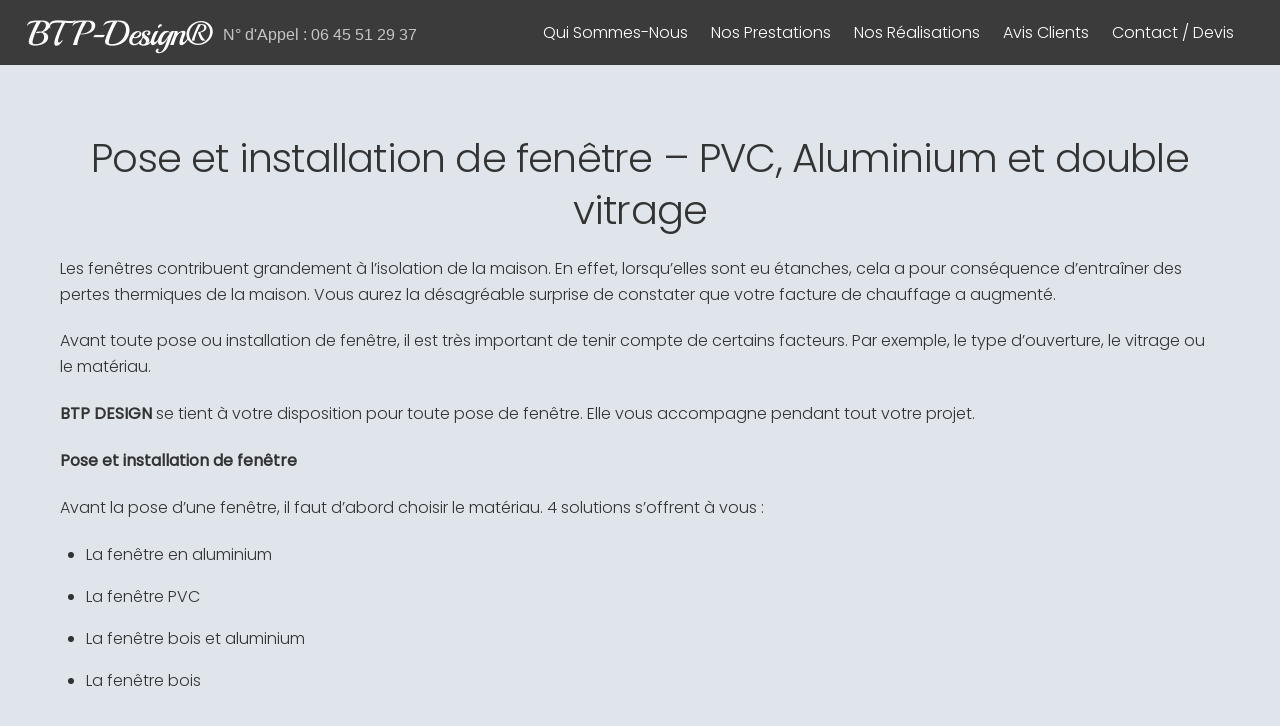

--- FILE ---
content_type: text/html; charset=UTF-8
request_url: https://btp-design.fr/fenetre/
body_size: 17982
content:
<!DOCTYPE html><html
dir=ltr ><head><style>img.lazy{min-height:1px}</style><link
href=https://btp-design.fr/jagigeq/w3-total-cache/pub/js/lazyload.min.js as=script><meta
charset="UTF-8"><meta
name="viewport" content="width=device-width, initial-scale=1, minimum-scale=1"><title>Fenêtre | BTP-Design®</title><style>img:is([sizes="auto" i], [sizes^="auto," i]) { contain-intrinsic-size: 3000px 1500px }</style><meta
name="description" content="Pose et installation de fenêtre – PVC, Aluminium et double vitrageLes fenêtres contribuent grandement à l’isolation de la maison. En effet, lorsqu’elles sont eu étanches, cela a pour conséquence d’entraîner des pertes thermiques de la maison. Vous aurez la désagréable surprise de constater que votre facture de chauffage a augmenté.Avant toute pose ou installation de"><meta
name="robots" content="max-image-preview:large"><meta
name="google-site-verification" content="zyV-DLvljZ_Kk3XcMDakvb9657jHPqnDuMHVj-8mY8E"><link
rel=canonical href=https://btp-design.fr/fenetre/ ><meta
property="og:locale" content="fr_FR"><meta
property="og:site_name" content="BTP-Design"><meta
property="og:type" content="article"><meta
property="og:title" content="Fenêtre | BTP-Design®"><meta
property="og:description" content="Pose et installation de fenêtre – PVC, Aluminium et double vitrageLes fenêtres contribuent grandement à l’isolation de la maison. En effet, lorsqu’elles sont eu étanches, cela a pour conséquence d’entraîner des pertes thermiques de la maison. Vous aurez la désagréable surprise de constater que votre facture de chauffage a augmenté.Avant toute pose ou installation de"><meta
property="og:url" content="https://btp-design.fr/fenetre/"><meta
property="fb:admins" content="1473650119572699"><meta
property="og:image" content="https://btp-design.fr/posigeh/2017/12/IMG_0848-e1513518570441.jpg"><meta
property="og:image:secure_url" content="https://btp-design.fr/posigeh/2017/12/IMG_0848-e1513518570441.jpg"><meta
property="og:image:width" content="480"><meta
property="og:image:height" content="640"><meta
property="article:published_time" content="2017-05-17T18:34:16+00:00"><meta
property="article:modified_time" content="2023-01-20T15:23:25+00:00"><meta
name="twitter:card" content="summary"><meta
name="twitter:site" content="@BTPDesign1"><meta
name="twitter:title" content="Fenêtre | BTP-Design®"><meta
name="twitter:description" content="Pose et installation de fenêtre – PVC, Aluminium et double vitrageLes fenêtres contribuent grandement à l’isolation de la maison. En effet, lorsqu’elles sont eu étanches, cela a pour conséquence d’entraîner des pertes thermiques de la maison. Vous aurez la désagréable surprise de constater que votre facture de chauffage a augmenté.Avant toute pose ou installation de"><meta
name="twitter:creator" content="@BTPDesign1"><meta
name="twitter:image" content="https://btp-design.fr/posigeh/2019/04/IMG_3089-e1556667229873.jpg"> <script type=application/ld+json class=aioseo-schema>{"@context":"https:\/\/schema.org","@graph":[{"@type":"BreadcrumbList","@id":"https:\/\/btp-design.fr\/fenetre\/#breadcrumblist","itemListElement":[{"@type":"ListItem","@id":"https:\/\/btp-design.fr#listItem","position":1,"name":"Home","item":"https:\/\/btp-design.fr","nextItem":{"@type":"ListItem","@id":"https:\/\/btp-design.fr\/fenetre\/#listItem","name":"Fen\u00eatre"}},{"@type":"ListItem","@id":"https:\/\/btp-design.fr\/fenetre\/#listItem","position":2,"name":"Fen\u00eatre","previousItem":{"@type":"ListItem","@id":"https:\/\/btp-design.fr#listItem","name":"Home"}}]},{"@type":"Organization","@id":"https:\/\/btp-design.fr\/#organization","name":"BTP-Design","description":"N\u00b0 d'Appel : 06 45 51 29 37","url":"https:\/\/btp-design.fr\/","telephone":"+33645512937","logo":{"@type":"ImageObject","url":"https:\/\/btp-design.fr\/posigeh\/2017\/05\/Logo-btp-design-entreprise-de-travaux-de-renovation-2.png","@id":"https:\/\/btp-design.fr\/fenetre\/#organizationLogo","width":161,"height":150},"image":{"@id":"https:\/\/btp-design.fr\/fenetre\/#organizationLogo"},"sameAs":["https:\/\/twitter.com\/BTPDesign1","https:\/\/www.instagram.com\/btp.design.paris\/","https:\/\/www.youtube.com\/c\/BtpDesign1","https:\/\/www.linkedin.com\/company\/btp-design"]},{"@type":"WebPage","@id":"https:\/\/btp-design.fr\/fenetre\/#webpage","url":"https:\/\/btp-design.fr\/fenetre\/","name":"Fen\u00eatre | BTP-Design\u00ae","description":"Pose et installation de fen\u00eatre \u2013 PVC, Aluminium et double vitrageLes fen\u00eatres contribuent grandement \u00e0 l\u2019isolation de la maison. En effet, lorsqu\u2019elles sont eu \u00e9tanches, cela a pour cons\u00e9quence d\u2019entra\u00eener des pertes thermiques de la maison. Vous aurez la d\u00e9sagr\u00e9able surprise de constater que votre facture de chauffage a augment\u00e9.Avant toute pose ou installation de","inLanguage":"fr-FR","isPartOf":{"@id":"https:\/\/btp-design.fr\/#website"},"breadcrumb":{"@id":"https:\/\/btp-design.fr\/fenetre\/#breadcrumblist"},"datePublished":"2017-05-17T18:34:16+02:00","dateModified":"2023-01-20T15:23:25+02:00"},{"@type":"WebSite","@id":"https:\/\/btp-design.fr\/#website","url":"https:\/\/btp-design.fr\/","name":"BTP-Design\u00ae","description":"N\u00b0 d'Appel : 06 45 51 29 37","inLanguage":"fr-FR","publisher":{"@id":"https:\/\/btp-design.fr\/#organization"}}]}</script> <style id=tf_lazy_style>[data-tf-src]{
                    opacity:0
                }
                .tf_svg_lazy{
                    transition:filter .3s linear!important;filter:blur(25px);opacity:1;
                    transform:translateZ(0)
                }
                .tf_svg_lazy_loaded{
                    filter:blur(0)
                }
                .module[data-lazy],.module[data-lazy] .ui,.module_row[data-lazy]:not(.tb_first),.module_row[data-lazy]:not(.tb_first)>.row_inner,.module_row:not(.tb_first) .module_column[data-lazy],.module_row:not(.tb_first) .module_subrow[data-lazy],.module_subrow[data-lazy]>.subrow_inner{
                    background-image:none!important
                }</style><noscript><style>[data-tf-src]{
                display:none!important
            }
            .tf_svg_lazy{
                filter:none!important;
                opacity:1!important
            }</style></noscript><style id=tf_lazy_common>/*chrome bug,prevent run transition on the page loading*/
                body:not(.page-loaded),body:not(.page-loaded) #header,body:not(.page-loaded) a,body:not(.page-loaded) img,body:not(.page-loaded) figure,body:not(.page-loaded) div,body:not(.page-loaded) i,body:not(.page-loaded) li,body:not(.page-loaded) span,body:not(.page-loaded) ul{
                    animation:none!important;
                    transition:none!important
                }
                body:not(.page-loaded) #main-nav li .sub-menu{
                    display:none
                }
                img{
                    max-width:100%;
                    height:auto
                }
					           .tf_fa{display:inline-block;width:1em;height:1em;stroke-width:0;stroke:currentColor;overflow:visible;fill:currentColor;pointer-events:none;vertical-align:middle}#tf_svg symbol{overflow:visible}.tf_lazy{position:relative;visibility:visible;display:block;opacity:.3}.wow .tf_lazy{visibility:hidden;opacity:1;position:static;display:inline}div.tf_audio_lazy audio{visibility:hidden;height:0;display:inline}.mejs-container{visibility:visible}.tf_iframe_lazy{transition:opacity .3s ease-in-out;min-height:10px}.tf_carousel .tf_swiper-wrapper{display:flex}.tf_carousel .tf_swiper-slide{flex-shrink:0;opacity:0}.tf_carousel .tf_lazy{contain:none}.tf_swiper-wrapper>br,.tf_lazy.tf_swiper-wrapper .tf_lazy:after,.tf_lazy.tf_swiper-wrapper .tf_lazy:before{display:none}.tf_lazy:after,.tf_lazy:before{content:'';display:inline-block;position:absolute;width:10px!important;height:10px!important;margin:0 3px;top:50%!important;right:50%!important;left:auto!important;border-radius:100%;background-color:currentColor;visibility:visible;animation:tf-hrz-loader infinite .75s cubic-bezier(.2,.68,.18,1.08)}.tf_lazy:after{width:6px!important;height:6px!important;right:auto!important;left:50%!important;margin-top:3px;animation-delay:-.4s}@keyframes tf-hrz-loader{0%{transform:scale(1);opacity:1}50%{transform:scale(.1);opacity:.6}100%{transform:scale(1);opacity:1}}.tf_lazy_lightbox{position:fixed;background:rgba(11,11,11,.8);color:#ccc;top:0;left:0;display:flex;align-items:center;justify-content:center;z-index:999}.tf_lazy_lightbox .tf_lazy:after,.tf_lazy_lightbox .tf_lazy:before{background:#fff}.tf_video_lazy video{width:100%;height:100%;position:static;object-fit:cover}</style><noscript><style>body:not(.page-loaded) #main-nav li .sub-menu{
                display:block
            }</style></noscript><link
rel=prefetch href="https://btp-design.fr/povalir/js/themify.script.min.js?ver=5.7.4" as=script importance=low><link
rel=prefetch href="https://btp-design.fr/povalir/themify/js/modules/themify.sidemenu.min.js?ver=5.6.7" as=script importance=low><link
rel=prefetch href="https://btp-design.fr/povalir/themify/themify-builder/js/modules/gallery.min.js?ver=5.6.7" as=script importance=low><link
rel=prefetch href="https://btp-design.fr/povalir/themify/themify-builder/js/modules/parallax.min.js?ver=5.6.7" as=script importance=low><link
rel=preload href="https://btp-design.fr/povalir/themify/themify-builder/js/themify.builder.script.min.js?ver=5.6.7" as=script importance=low><link
rel=preload href=https://fonts.gstatic.com/s/audiowide/v22/l7gdbjpo0cum0ckerWCdmA_OIxo.woff2 as=font type=font/woff2 crossorigin importance=high><link
rel=preload href=https://fonts.gstatic.com/s/audiowide/v22/l7gdbjpo0cum0ckerWCdlg_O.woff2 as=font type=font/woff2 crossorigin importance=high><link
rel=preload href=https://fonts.gstatic.com/s/opensans/v44/memQYaGs126MiZpBA-UFUIcVXSCEkx2cmqvXlWq8tWZ0Pw86hd0Rk8ZkWT4ewJER.woff2 as=font type=font/woff2 crossorigin importance=high><link
rel=preload href=https://fonts.gstatic.com/s/opensans/v44/memQYaGs126MiZpBA-UFUIcVXSCEkx2cmqvXlWq8tWZ0Pw86hd0Rk8ZkWV4ewJER.woff2 as=font type=font/woff2 crossorigin importance=high><link
rel=preload href=https://fonts.gstatic.com/s/opensans/v44/memQYaGs126MiZpBA-UFUIcVXSCEkx2cmqvXlWq8tWZ0Pw86hd0Rk8ZkWVAewA.woff2 as=font type=font/woff2 crossorigin importance=high><link
rel=preload href=https://fonts.gstatic.com/s/opensans/v44/memvYaGs126MiZpBA-UvWbX2vVnXBbObj2OVTUGmu1aB.woff2 as=font type=font/woff2 crossorigin importance=high><link
rel=preload href=https://fonts.gstatic.com/s/opensans/v44/memvYaGs126MiZpBA-UvWbX2vVnXBbObj2OVTSGmu1aB.woff2 as=font type=font/woff2 crossorigin importance=high><link
rel=preload href=https://fonts.gstatic.com/s/opensans/v44/memvYaGs126MiZpBA-UvWbX2vVnXBbObj2OVTS-muw.woff2 as=font type=font/woff2 crossorigin importance=high><link
rel=preload href=https://fonts.gstatic.com/s/playball/v22/TK3gWksYAxQ7jbsKcg8Knep_Kg.woff2 as=font type=font/woff2 crossorigin importance=high><link
rel=preload href=https://fonts.gstatic.com/s/playball/v22/TK3gWksYAxQ7jbsKcg8Eneo.woff2 as=font type=font/woff2 crossorigin importance=high><link
rel=preload href=https://fonts.gstatic.com/s/poppins/v24/pxiGyp8kv8JHgFVrJJLufntAKPY.woff2 as=font type=font/woff2 crossorigin importance=high><link
rel=preload href=https://fonts.gstatic.com/s/poppins/v24/pxiGyp8kv8JHgFVrJJLucHtA.woff2 as=font type=font/woff2 crossorigin importance=high><link
rel=preload href=https://fonts.gstatic.com/s/poppins/v24/pxiByp8kv8JHgFVrLDz8Z1JlFc-K.woff2 as=font type=font/woff2 crossorigin importance=high><link
rel=preload href=https://fonts.gstatic.com/s/poppins/v24/pxiByp8kv8JHgFVrLDz8Z1xlFQ.woff2 as=font type=font/woff2 crossorigin importance=high><link
rel=preload href=https://fonts.gstatic.com/s/poppins/v24/pxiEyp8kv8JHgFVrJJnecmNE.woff2 as=font type=font/woff2 crossorigin importance=high><link
rel=preload href=https://fonts.gstatic.com/s/poppins/v24/pxiEyp8kv8JHgFVrJJfecg.woff2 as=font type=font/woff2 crossorigin importance=high><link
rel=preload href=https://fonts.gstatic.com/s/publicsans/v21/ijwTs572Xtc6ZYQws9YVwnNDTJLax9k0.woff2 as=font type=font/woff2 crossorigin importance=high><link
rel=preload href=https://fonts.gstatic.com/s/publicsans/v21/ijwTs572Xtc6ZYQws9YVwnNDTJzaxw.woff2 as=font type=font/woff2 crossorigin importance=high><link
rel=preload href=https://fonts.gstatic.com/s/publicsans/v21/ijwRs572Xtc6ZYQws9YVwnNIfJ7Cww.woff2 as=font type=font/woff2 crossorigin importance=high><link
rel=preload href=https://fonts.gstatic.com/s/publicsans/v21/ijwRs572Xtc6ZYQws9YVwnNGfJ4.woff2 as=font type=font/woff2 crossorigin importance=high><link
rel=preload importance=high href=https://btp-design.fr/posigeh/themify-concate/3428966032/themify-683703626.min.css as=style><link
importance=high rel=stylesheet href=https://btp-design.fr/posigeh/themify-concate/3428966032/themify-683703626.min.css><link
rel=preconnect href=https://fonts.gstatic.com crossorigin><link
rel=dns-prefetch href=//www.google-analytics.com><link
rel=preload href=https://btp-design.fr/jagigeq/wd-youtube/css/frontend_main.css as=style><link
rel=stylesheet href=https://btp-design.fr/jagigeq/wd-youtube/css/frontend_main.css media=all><link
rel=preload href=https://btp-design.fr/jagigeq/wd-youtube/css/bootstrap.css as=style><link
rel=stylesheet href=https://btp-design.fr/jagigeq/wd-youtube/css/bootstrap.css media=all><link
rel=preload href=https://btp-design.fr/jagigeq/wd-youtube/css/font-awesome/font-awesome.css as=style><link
rel=stylesheet href=https://btp-design.fr/jagigeq/wd-youtube/css/font-awesome/font-awesome.css media=all><link
rel=preload href=https://btp-design.fr/jagigeq/all-in-one-seo-pack/dist/Lite/assets/css/table-of-contents/global.e90f6d47.css as=style><link
rel=stylesheet href=https://btp-design.fr/jagigeq/all-in-one-seo-pack/dist/Lite/assets/css/table-of-contents/global.e90f6d47.css media=all><style id=classic-theme-styles-inline-css>/*! This file is auto-generated */
.wp-block-button__link{color:#fff;background-color:#32373c;border-radius:9999px;box-shadow:none;text-decoration:none;padding:calc(.667em + 2px) calc(1.333em + 2px);font-size:1.125em}.wp-block-file__button{background:#32373c;color:#fff;text-decoration:none}</style><style id=global-styles-inline-css>/*<![CDATA[*/:root{--wp--preset--aspect-ratio--square: 1;--wp--preset--aspect-ratio--4-3: 4/3;--wp--preset--aspect-ratio--3-4: 3/4;--wp--preset--aspect-ratio--3-2: 3/2;--wp--preset--aspect-ratio--2-3: 2/3;--wp--preset--aspect-ratio--16-9: 16/9;--wp--preset--aspect-ratio--9-16: 9/16;--wp--preset--color--black: #000000;--wp--preset--color--cyan-bluish-gray: #abb8c3;--wp--preset--color--white: #ffffff;--wp--preset--color--pale-pink: #f78da7;--wp--preset--color--vivid-red: #cf2e2e;--wp--preset--color--luminous-vivid-orange: #ff6900;--wp--preset--color--luminous-vivid-amber: #fcb900;--wp--preset--color--light-green-cyan: #7bdcb5;--wp--preset--color--vivid-green-cyan: #00d084;--wp--preset--color--pale-cyan-blue: #8ed1fc;--wp--preset--color--vivid-cyan-blue: #0693e3;--wp--preset--color--vivid-purple: #9b51e0;--wp--preset--gradient--vivid-cyan-blue-to-vivid-purple: linear-gradient(135deg,rgba(6,147,227,1) 0%,rgb(155,81,224) 100%);--wp--preset--gradient--light-green-cyan-to-vivid-green-cyan: linear-gradient(135deg,rgb(122,220,180) 0%,rgb(0,208,130) 100%);--wp--preset--gradient--luminous-vivid-amber-to-luminous-vivid-orange: linear-gradient(135deg,rgba(252,185,0,1) 0%,rgba(255,105,0,1) 100%);--wp--preset--gradient--luminous-vivid-orange-to-vivid-red: linear-gradient(135deg,rgba(255,105,0,1) 0%,rgb(207,46,46) 100%);--wp--preset--gradient--very-light-gray-to-cyan-bluish-gray: linear-gradient(135deg,rgb(238,238,238) 0%,rgb(169,184,195) 100%);--wp--preset--gradient--cool-to-warm-spectrum: linear-gradient(135deg,rgb(74,234,220) 0%,rgb(151,120,209) 20%,rgb(207,42,186) 40%,rgb(238,44,130) 60%,rgb(251,105,98) 80%,rgb(254,248,76) 100%);--wp--preset--gradient--blush-light-purple: linear-gradient(135deg,rgb(255,206,236) 0%,rgb(152,150,240) 100%);--wp--preset--gradient--blush-bordeaux: linear-gradient(135deg,rgb(254,205,165) 0%,rgb(254,45,45) 50%,rgb(107,0,62) 100%);--wp--preset--gradient--luminous-dusk: linear-gradient(135deg,rgb(255,203,112) 0%,rgb(199,81,192) 50%,rgb(65,88,208) 100%);--wp--preset--gradient--pale-ocean: linear-gradient(135deg,rgb(255,245,203) 0%,rgb(182,227,212) 50%,rgb(51,167,181) 100%);--wp--preset--gradient--electric-grass: linear-gradient(135deg,rgb(202,248,128) 0%,rgb(113,206,126) 100%);--wp--preset--gradient--midnight: linear-gradient(135deg,rgb(2,3,129) 0%,rgb(40,116,252) 100%);--wp--preset--font-size--small: 13px;--wp--preset--font-size--medium: 20px;--wp--preset--font-size--large: 36px;--wp--preset--font-size--x-large: 42px;--wp--preset--spacing--20: 0.44rem;--wp--preset--spacing--30: 0.67rem;--wp--preset--spacing--40: 1rem;--wp--preset--spacing--50: 1.5rem;--wp--preset--spacing--60: 2.25rem;--wp--preset--spacing--70: 3.38rem;--wp--preset--spacing--80: 5.06rem;--wp--preset--shadow--natural: 6px 6px 9px rgba(0, 0, 0, 0.2);--wp--preset--shadow--deep: 12px 12px 50px rgba(0, 0, 0, 0.4);--wp--preset--shadow--sharp: 6px 6px 0px rgba(0, 0, 0, 0.2);--wp--preset--shadow--outlined: 6px 6px 0px -3px rgba(255, 255, 255, 1), 6px 6px rgba(0, 0, 0, 1);--wp--preset--shadow--crisp: 6px 6px 0px rgba(0, 0, 0, 1);}:where(.is-layout-flex){gap: 0.5em;}:where(.is-layout-grid){gap: 0.5em;}body .is-layout-flex{display: flex;}.is-layout-flex{flex-wrap: wrap;align-items: center;}.is-layout-flex > :is(*, div){margin: 0;}body .is-layout-grid{display: grid;}.is-layout-grid > :is(*, div){margin: 0;}:where(.wp-block-columns.is-layout-flex){gap: 2em;}:where(.wp-block-columns.is-layout-grid){gap: 2em;}:where(.wp-block-post-template.is-layout-flex){gap: 1.25em;}:where(.wp-block-post-template.is-layout-grid){gap: 1.25em;}.has-black-color{color: var(--wp--preset--color--black) !important;}.has-cyan-bluish-gray-color{color: var(--wp--preset--color--cyan-bluish-gray) !important;}.has-white-color{color: var(--wp--preset--color--white) !important;}.has-pale-pink-color{color: var(--wp--preset--color--pale-pink) !important;}.has-vivid-red-color{color: var(--wp--preset--color--vivid-red) !important;}.has-luminous-vivid-orange-color{color: var(--wp--preset--color--luminous-vivid-orange) !important;}.has-luminous-vivid-amber-color{color: var(--wp--preset--color--luminous-vivid-amber) !important;}.has-light-green-cyan-color{color: var(--wp--preset--color--light-green-cyan) !important;}.has-vivid-green-cyan-color{color: var(--wp--preset--color--vivid-green-cyan) !important;}.has-pale-cyan-blue-color{color: var(--wp--preset--color--pale-cyan-blue) !important;}.has-vivid-cyan-blue-color{color: var(--wp--preset--color--vivid-cyan-blue) !important;}.has-vivid-purple-color{color: var(--wp--preset--color--vivid-purple) !important;}.has-black-background-color{background-color: var(--wp--preset--color--black) !important;}.has-cyan-bluish-gray-background-color{background-color: var(--wp--preset--color--cyan-bluish-gray) !important;}.has-white-background-color{background-color: var(--wp--preset--color--white) !important;}.has-pale-pink-background-color{background-color: var(--wp--preset--color--pale-pink) !important;}.has-vivid-red-background-color{background-color: var(--wp--preset--color--vivid-red) !important;}.has-luminous-vivid-orange-background-color{background-color: var(--wp--preset--color--luminous-vivid-orange) !important;}.has-luminous-vivid-amber-background-color{background-color: var(--wp--preset--color--luminous-vivid-amber) !important;}.has-light-green-cyan-background-color{background-color: var(--wp--preset--color--light-green-cyan) !important;}.has-vivid-green-cyan-background-color{background-color: var(--wp--preset--color--vivid-green-cyan) !important;}.has-pale-cyan-blue-background-color{background-color: var(--wp--preset--color--pale-cyan-blue) !important;}.has-vivid-cyan-blue-background-color{background-color: var(--wp--preset--color--vivid-cyan-blue) !important;}.has-vivid-purple-background-color{background-color: var(--wp--preset--color--vivid-purple) !important;}.has-black-border-color{border-color: var(--wp--preset--color--black) !important;}.has-cyan-bluish-gray-border-color{border-color: var(--wp--preset--color--cyan-bluish-gray) !important;}.has-white-border-color{border-color: var(--wp--preset--color--white) !important;}.has-pale-pink-border-color{border-color: var(--wp--preset--color--pale-pink) !important;}.has-vivid-red-border-color{border-color: var(--wp--preset--color--vivid-red) !important;}.has-luminous-vivid-orange-border-color{border-color: var(--wp--preset--color--luminous-vivid-orange) !important;}.has-luminous-vivid-amber-border-color{border-color: var(--wp--preset--color--luminous-vivid-amber) !important;}.has-light-green-cyan-border-color{border-color: var(--wp--preset--color--light-green-cyan) !important;}.has-vivid-green-cyan-border-color{border-color: var(--wp--preset--color--vivid-green-cyan) !important;}.has-pale-cyan-blue-border-color{border-color: var(--wp--preset--color--pale-cyan-blue) !important;}.has-vivid-cyan-blue-border-color{border-color: var(--wp--preset--color--vivid-cyan-blue) !important;}.has-vivid-purple-border-color{border-color: var(--wp--preset--color--vivid-purple) !important;}.has-vivid-cyan-blue-to-vivid-purple-gradient-background{background: var(--wp--preset--gradient--vivid-cyan-blue-to-vivid-purple) !important;}.has-light-green-cyan-to-vivid-green-cyan-gradient-background{background: var(--wp--preset--gradient--light-green-cyan-to-vivid-green-cyan) !important;}.has-luminous-vivid-amber-to-luminous-vivid-orange-gradient-background{background: var(--wp--preset--gradient--luminous-vivid-amber-to-luminous-vivid-orange) !important;}.has-luminous-vivid-orange-to-vivid-red-gradient-background{background: var(--wp--preset--gradient--luminous-vivid-orange-to-vivid-red) !important;}.has-very-light-gray-to-cyan-bluish-gray-gradient-background{background: var(--wp--preset--gradient--very-light-gray-to-cyan-bluish-gray) !important;}.has-cool-to-warm-spectrum-gradient-background{background: var(--wp--preset--gradient--cool-to-warm-spectrum) !important;}.has-blush-light-purple-gradient-background{background: var(--wp--preset--gradient--blush-light-purple) !important;}.has-blush-bordeaux-gradient-background{background: var(--wp--preset--gradient--blush-bordeaux) !important;}.has-luminous-dusk-gradient-background{background: var(--wp--preset--gradient--luminous-dusk) !important;}.has-pale-ocean-gradient-background{background: var(--wp--preset--gradient--pale-ocean) !important;}.has-electric-grass-gradient-background{background: var(--wp--preset--gradient--electric-grass) !important;}.has-midnight-gradient-background{background: var(--wp--preset--gradient--midnight) !important;}.has-small-font-size{font-size: var(--wp--preset--font-size--small) !important;}.has-medium-font-size{font-size: var(--wp--preset--font-size--medium) !important;}.has-large-font-size{font-size: var(--wp--preset--font-size--large) !important;}.has-x-large-font-size{font-size: var(--wp--preset--font-size--x-large) !important;}
:where(.wp-block-post-template.is-layout-flex){gap: 1.25em;}:where(.wp-block-post-template.is-layout-grid){gap: 1.25em;}
:where(.wp-block-columns.is-layout-flex){gap: 2em;}:where(.wp-block-columns.is-layout-grid){gap: 2em;}
:root :where(.wp-block-pullquote){font-size: 1.5em;line-height: 1.6;}/*]]>*/</style><link
rel=preload href=https://btp-design.fr/jagigeq/contact-form-7/includes/css/styles.css as=style><link
rel=stylesheet href=https://btp-design.fr/jagigeq/contact-form-7/includes/css/styles.css media=all><link
rel=preload href=https://btp-design.fr/jagigeq/foobox-image-lightbox/free/css/foobox.free.min.css as=style><link
rel=stylesheet href=https://btp-design.fr/jagigeq/foobox-image-lightbox/free/css/foobox.free.min.css media=all> <script src=https://btp-design.fr/japalad/js/jquery/jquery.min.js id=jquery-core-js></script> <script src=https://btp-design.fr/jagigeq/wd-youtube/js/linkify.js id=ytwd_linkify-js-js></script> <script src=https://apis.google.com/js/platform.js id=ytwd_platform-js-js></script> <script src=//btp-design.fr/jagigeq/wp-hide-security-enhancer/assets/js/devtools-detect.js id=devtools-detect-js></script> <script id=foobox-free-min-js-before>/* Run FooBox FREE (v2.7.35) */
var FOOBOX = window.FOOBOX = {
	ready: true,
	disableOthers: false,
	o: {wordpress: { enabled: true }, countMessage:'image %index of %total', captions: { dataTitle: ["captionTitle","title"], dataDesc: ["captionDesc","description"] }, rel: '', excludes:'.fbx-link,.nofoobox,.nolightbox,a[href*="pinterest.com/pin/create/button/"]', affiliate : { enabled: false }},
	selectors: [
		".foogallery-container.foogallery-lightbox-foobox", ".foogallery-container.foogallery-lightbox-foobox-free", ".gallery", ".wp-block-gallery", ".wp-caption", ".wp-block-image", "a:has(img[class*=wp-image-])", ".foobox"
	],
	pre: function( $ ){
		// Custom JavaScript (Pre)
		
	},
	post: function( $ ){
		// Custom JavaScript (Post)
		
		// Custom Captions Code
		
	},
	custom: function( $ ){
		// Custom Extra JS
		
	}
};</script> <script src=https://btp-design.fr/jagigeq/foobox-image-lightbox/free/js/foobox.free.min.js id=foobox-free-min-js></script> <link
rel=https://api.w.org/ href=https://btp-design.fr/wp-json/ ><link
rel=alternate title=JSON type=application/json href=https://btp-design.fr/wp-json/wp/v2/pages/107><link
rel=shortlink href='https://btp-design.fr/?p=107'><link
rel=alternate title="oEmbed (JSON)" type=application/json+oembed href="https://btp-design.fr/wp-json/oembed/1.0/embed?url=https%3A%2F%2Fbtp-design.fr%2Ffenetre%2F"><link
rel=alternate title="oEmbed (XML)" type=text/xml+oembed href="https://btp-design.fr/wp-json/oembed/1.0/embed?url=https%3A%2F%2Fbtp-design.fr%2Ffenetre%2F&#038;format=xml"> <script async src="https://www.googletagmanager.com/gtag/js?id=G-0644ZSCY3C"></script> <script>window.dataLayer = window.dataLayer || [];
  function gtag(){dataLayer.push(arguments);}
  gtag('js', new Date());
  gtag('config', 'G-0644ZSCY3C');</script> <style>@keyframes themifyAnimatedBG{
		0%{background-color:#33baab}100%{background-color:#e33b9e}50%{background-color:#4961d7}33.3%{background-color:#2ea85c}25%{background-color:#2bb8ed}20%{background-color:#dd5135}
	}
	.page-loaded .module_row.animated-bg{
		animation:themifyAnimatedBG 30000ms infinite alternate
	}</style><style id=tb_inline_styles>.tb_animation_on{overflow-x:hidden}.themify_builder .wow{visibility:hidden;animation-fill-mode:both}.themify_builder .tf_lax_done{transition-duration:.8s;transition-timing-function:cubic-bezier(.165,.84,.44,1)}[data-sticky-active].tb_sticky_scroll_active{z-index:1}[data-sticky-active].tb_sticky_scroll_active .hide-on-stick{display:none}@media screen and (min-width:1025px){.hide-desktop{width:0!important;height:0!important;padding:0!important;visibility:hidden!important;margin:0!important;display:table-column!important;background:none!important}}@media screen and (min-width:769px) and (max-width:1024px){.hide-tablet_landscape{width:0!important;height:0!important;padding:0!important;visibility:hidden!important;margin:0!important;display:table-column!important;background:none!important}}@media screen and (min-width:601px) and (max-width:768px){.hide-tablet{width:0!important;height:0!important;padding:0!important;visibility:hidden!important;margin:0!important;display:table-column!important;background:none!important}}@media screen and (max-width:600px){.hide-mobile{width:0!important;height:0!important;padding:0!important;visibility:hidden!important;margin:0!important;display:table-column!important;background:none!important}}</style><noscript><style>.themify_builder .wow,.wow .tf_lazy{visibility:visible!important}</style></noscript><style>.skin-styles {
	background-color: rgba(223, 229, 235, 1)
}</style><link
rel=icon href=https://btp-design.fr/posigeh/2017/05/cropped-2-32x32.png sizes=32x32><link
rel=icon href=https://btp-design.fr/posigeh/2017/05/cropped-2-192x192.png sizes=192x192><link
rel=apple-touch-icon href=https://btp-design.fr/posigeh/2017/05/cropped-2-180x180.png><meta
name="msapplication-TileImage" content="https://btp-design.fr/posigeh/2017/05/cropped-2-270x270.png"></head><body
class="page-template-default page page-id-107 skin-default sidebar-none default_width no-home tb_animation_on ready-view header-top-bar fixed-header-enabled footer-block search-off skin-styles filter-hover-none filter-featured-only sidemenu-active">
<a
class="screen-reader-text skip-to-content" href=#content>Skip to content</a><div
id=pagewrap class="tf_box hfeed site"><div
id=headerwrap  class=' tf_box tf_w'><div
class="header-icons tf_hide">
<a
id=menu-icon class="tf_inline_b tf_text_dec" href=#mobile-menu aria-label=Menu><span
class="menu-icon-inner tf_inline_b tf_vmiddle tf_overflow"></span><span
class=screen-reader-text>Menu</span></a></div><header
id=header class="tf_box pagewidth tf_clearfix" itemscope=itemscope itemtype=https://schema.org/WPHeader><div
class="header-bar tf_box"><div
id=site-logo><a
href=https://btp-design.fr title=BTP-Design®><span>BTP-Design®</span></a></div><div
id=site-description class=site-description><span>N° d'Appel : 06 45 51 29 37</span></div></div><div
id=mobile-menu class="sidemenu sidemenu-off tf_scrollbar"><div
class="navbar-wrapper tf_clearfix"><div
class="social-widget tf_inline_b tf_vmiddle"></div><nav
id=main-nav-wrap itemscope=itemscope itemtype=https://schema.org/SiteNavigationElement><ul
id=main-nav class="main-nav tf_clearfix tf_box"><li
class="menu-item-page-2699 menu-item menu-item-type-post_type menu-item-object-page menu-item-has-children has-sub-menu menu-item-2700"  aria-haspopup=true><a
href=https://btp-design.fr/qui-sommes-nous/ >Qui Sommes-Nous<span
class=child-arrow></span></a><ul
class=sub-menu><li
class="menu-item-page-111 menu-item menu-item-type-post_type menu-item-object-page menu-item-113 menu-page-111-parent-2700" ><a
href=https://btp-design.fr/zones-intervention/ >Zones d’intervention</a> </li></ul></li>
<li
class="menu-item-custom-35 menu-item menu-item-type-custom menu-item-object-custom menu-item-home current-menu-ancestor current-menu-parent menu-item-has-children has-sub-menu menu-item-35"  aria-haspopup=true><a
href=https://btp-design.fr/#NosPrestations>Nos Prestations<span
class=child-arrow></span></a><ul
class=sub-menu><li
class="menu-item-page-77 menu-item menu-item-type-post_type menu-item-object-page menu-item-79 menu-page-77-parent-35" ><a
href=https://btp-design.fr/peinture/ >Peinture</a> </li>
<li
class="menu-item-page-83 menu-item menu-item-type-post_type menu-item-object-page menu-item-85 menu-page-83-parent-35" ><a
href=https://btp-design.fr/electricite/ >Electricité</a> </li>
<li
class="menu-item-page-86 menu-item menu-item-type-post_type menu-item-object-page menu-item-87 menu-page-86-parent-35" ><a
href=https://btp-design.fr/plomberie/ >Plomberie</a> </li>
<li
class="menu-item-page-98 menu-item menu-item-type-post_type menu-item-object-page menu-item-99 menu-page-98-parent-35" ><a
href=https://btp-design.fr/cuisines/ >Cuisines</a> </li>
<li
class="menu-item-page-101 menu-item menu-item-type-post_type menu-item-object-page menu-item-102 menu-page-101-parent-35" ><a
href=https://btp-design.fr/salle-de-bains/ >Salle de bains</a> </li>
<li
class="menu-item-page-95 menu-item menu-item-type-post_type menu-item-object-page menu-item-96 menu-page-95-parent-35" ><a
href=https://btp-design.fr/menuiserie/ >Menuiserie</a> </li>
<li
class="menu-item-page-104 menu-item menu-item-type-post_type menu-item-object-page menu-item-105 menu-page-104-parent-35" ><a
href=https://btp-design.fr/carrelage-mosaique/ >Carrelage &#038; Mosaïque</a> </li>
<li
class="menu-item-page-89 menu-item menu-item-type-post_type menu-item-object-page menu-item-90 menu-page-89-parent-35" ><a
href=https://btp-design.fr/isolation-faux-plafond/ >Isolation, Faux plafond</a> </li>
<li
class="menu-item-page-107 menu-item menu-item-type-post_type menu-item-object-page current-menu-item page_item page-item-107 current_page_item menu-item-108 menu-page-107-parent-35" ><a
href=https://btp-design.fr/fenetre/ >Fenêtre</a> </li>
<li
class="menu-item-page-2396 menu-item menu-item-type-post_type menu-item-object-page menu-item-2397 menu-page-2396-parent-35" ><a
href=https://btp-design.fr/maconerie/ >Maçonerie</a> </li></ul></li>
<li
class="menu-item-custom-36 menu-item menu-item-type-custom menu-item-object-custom menu-item-has-children has-sub-menu menu-item-36"  aria-haspopup=true><a
href=https://btp-design.fr/photos-video/ >Nos Réalisations<span
class=child-arrow></span></a><ul
class=sub-menu><li
class="menu-item-page-1940 menu-item menu-item-type-post_type menu-item-object-page menu-item-1941 menu-page-1940-parent-36" ><a
href=https://btp-design.fr/photos-video/ >Photos / Vidéo</a> </li>
<li
class="menu-item-page-2166 menu-item menu-item-type-post_type menu-item-object-page menu-item-2167 menu-page-2166-parent-36" ><a
href=https://btp-design.fr/cuisine/ >Cuisine</a> </li>
<li
class="menu-item-page-2172 menu-item menu-item-type-post_type menu-item-object-page menu-item-2173 menu-page-2172-parent-36" ><a
href=https://btp-design.fr/salle-de-bains-2/ >Salle de bains</a> </li>
<li
class="menu-item-page-2175 menu-item menu-item-type-post_type menu-item-object-page menu-item-2176 menu-page-2175-parent-36" ><a
href=https://btp-design.fr/salon-2/ >Salon</a> </li>
<li
class="menu-item-page-2178 menu-item menu-item-type-post_type menu-item-object-page menu-item-2179 menu-page-2178-parent-36" ><a
href=https://btp-design.fr/chambre/ >Chambre</a> </li>
<li
class="menu-item-page-2416 menu-item menu-item-type-post_type menu-item-object-page menu-item-2417 menu-page-2416-parent-36" ><a
href=https://btp-design.fr/exterieur/ >Extérieur</a> </li>
<li
class="menu-item-page-3470 menu-item menu-item-type-post_type menu-item-object-page menu-item-3471 menu-page-3470-parent-36" ><a
href=https://btp-design.fr/terrasse-bois/ >Terrasse bois</a> </li></ul></li>
<li
class="menu-item-page-2741 menu-item menu-item-type-post_type menu-item-object-page menu-item-2742" ><a
href=https://btp-design.fr/avis-clients/ >Avis Clients</a> </li>
<li
class="menu-item-page-1862 menu-item menu-item-type-post_type menu-item-object-page menu-item-1863" ><a
href=https://btp-design.fr/contact/ >Contact / Devis</a> </li></ul></nav></div>
<a
id=menu-icon-close aria-label="Close menu" class="tf_close tf_hide" href=#><span
class=screen-reader-text>Close Menu</span></a></div></header></div><div
id=body class="tf_box tf_clear tf_mw tf_clearfix"><div
id=layout class="pagewidth tf_box tf_clearfix"><main
id=content class="tf_box tf_clearfix"><div
id=page-107 class=type-page><div
class="page-content entry-content"><div
id=themify_builder_content-107 data-postid=107 class="themify_builder_content themify_builder_content-107 themify_builder tf_clear"><div
data-css_id=3q1c425 data-lazy=1 class="module_row themify_builder_row repeat fullwidth_row_container tb_3q1c425 tb_first tf_clearfix" ><div
class="row_inner col_align_top col-count-1 tf_box tf_w tf_rel"><div
data-lazy=1 class="module_column tb-column col-full first tb_z1ze425 tf_box"><div
class="tb-column-inner tf_box tf_w"><div
class="module module-text tb_cxn1425  repeat " data-lazy=1><div
class=tb_text_wrap><h2 style="text-align: center;">Pose et installation de fenêtre – PVC, Aluminium et double vitrage</h2><p>Les fenêtres contribuent grandement à l’isolation de la maison. En effet, lorsqu’elles sont eu étanches, cela a pour conséquence d’entraîner des pertes thermiques de la maison. Vous aurez la désagréable surprise de constater que votre facture de chauffage a augmenté.</p><p>Avant toute pose ou installation de fenêtre, il est très important de tenir compte de certains facteurs. Par exemple, le type d’ouverture, le vitrage ou le matériau.</p><p><strong>BTP DESIGN</strong> se tient à votre disposition pour toute pose de fenêtre. Elle vous accompagne pendant tout votre projet.</p><p><strong>Pose et installation de fenêtre</strong></p><p>Avant la pose d’une fenêtre, il faut d’abord choisir le matériau. 4 solutions s’offrent à vous :</p><ul><li>La fenêtre en aluminium</li><li>La fenêtre PVC</li><li>La fenêtre bois et aluminium</li><li>La fenêtre bois</li></ul><p>Il faut savoir que toutes ses solutions se valent.</p><p>En outre, il est possible de poser sa fenêtre soi-même. Mais, il faudra être un très bon bricoleur. Le mieux est d’avoir recours à un professionnel comme BTP DESIGN. Vous pourrez ainsi bénéficier de nombreux avantages :</p><p>Tout d’abord, la pose de la fenêtre est très rapide. Il faudra 1 heure pour l’installation d’une fenêtre.</p><p>Avec un pro à la manœuvre, la qualité de la pose ne sera pas un souci. En effet, vous avez l’assurance d’un travail bien fait.</p><p>Le recours à un professionnel vous reviendra également moins cher. Les avantages financiers sont énormes. Par exemple, le crédit d’impôt peut atteindre 25% et la TVA sera de 5,5% au cas où votre habitation a plus de 2 ans.</p><h3>Nos prestations pose, installation de fenêtres:</h3><h4>Fenêtres</h4><p>Fenêtres PVC – Fenêtres à battants – Fenêtres de toit – Fenêtres coulissantes – Fenêtres bois – Fenêtres à la française – Fenêtres aluminium – Portes-fenêtres</p><h4><strong>Vitrage</strong></h4><p>Double vitrage – Triple vitrage – Baies vitrées – Vitrage de sécurité – Façades vitrées</p></div></div></div></div></div></div><div
data-css_id=rqbt425 data-lazy=1 class="module_row themify_builder_row repeat fullwidth_row_container tb_rqbt425 tf_clearfix" ><div
class="row_inner col_align_top col-count-1 tf_box tf_w tf_rel"><div
data-lazy=1 class="module_column tb-column col-full first tb_gwad425 tf_box"><div
class="tb-column-inner tf_box tf_w"><div
class="module module-text tb_vr2z425  repeat " data-lazy=1><div
class=tb_text_wrap><h2 style="text-align: center;">Exemples de nos réalisations</h2><ul>
<li> Cliquez sur les aperçus pour agrandir les images.</li></ul></div></div><div
class="module gallery module-gallery tb_lsbj425 layout-grid bordered " data-lazy=1><div
class="module-gallery-grid gallery-columns-4 tf_clear"><dl
class=gallery-item><dt
class=gallery-icon>
<a
data-title title href=https://btp-design.fr/posigeh/2017/05/Untitled-1.jpg data-rel=tb_lsbj425 class=themify_lightbox><img
data-tf-not-load=1 importance=high fetchpriority=high decoding=async src="data:image/svg+xml,%3Csvg%20xmlns='http://www.w3.org/2000/svg'%20viewBox='0%200%20350%20350'%3E%3C/svg%3E" data-src=https://btp-design.fr/posigeh/2017/05/Untitled-1-768x1024-350x350.jpg width=350 height=350 class="wp-post-image wp-image-2310 lazy" title="Rénovation Chambre * BTP-Design®" alt="Rénovation Chambre * BTP-Design®" data-srcset="https://btp-design.fr/posigeh/2017/05/Untitled-1-768x1024-350x350.jpg 350w, https://btp-design.fr/posigeh/2017/05/Untitled-1-150x150.jpg 150w" data-sizes="(max-width: 350px) 100vw, 350px"></a></dt><dd></dd></dl><dl
class=gallery-item><dt
class=gallery-icon>
<a
data-title title href=https://btp-design.fr/posigeh/2017/05/IMG_0546.jpg data-rel=tb_lsbj425 class=themify_lightbox><img
data-tf-not-load=1 importance=high decoding=async src="data:image/svg+xml,%3Csvg%20xmlns='http://www.w3.org/2000/svg'%20viewBox='0%200%20350%20350'%3E%3C/svg%3E" data-src=https://btp-design.fr/posigeh/2017/05/IMG_0546-768x1024-350x350.jpg width=350 height=350 class="wp-post-image wp-image-2311 lazy" title="Rénovation et installation Fenêtre * BTP-Design®" alt="Rénovation et installation Fenêtre * BTP-Design®" data-srcset="https://btp-design.fr/posigeh/2017/05/IMG_0546-768x1024-350x350.jpg 350w, https://btp-design.fr/posigeh/2017/05/IMG_0546-150x150.jpg 150w" data-sizes="(max-width: 350px) 100vw, 350px"></a></dt><dd></dd></dl><dl
class=gallery-item><dt
class=gallery-icon>
<a
data-title title href=https://btp-design.fr/posigeh/2017/05/IMG_0562.jpg data-rel=tb_lsbj425 class=themify_lightbox><img
src="data:image/svg+xml,%3Csvg%20xmlns='http://www.w3.org/2000/svg'%20viewBox='0%200%20350%20350'%3E%3C/svg%3E" data-src="data:image/svg+xml;charset=UTF-8,%3Csvg%20xmlns%3D%22http%3A%2F%2Fwww.w3.org%2F2000%2Fsvg%22%20width%3D%22350%22%20height%3D%22350%22%3E%3Cg%20fill%3D%22%23918474%22%3E%3Crect%20width%3D%22116%22%20height%3D%22116%22%2F%3E%3Crect%20width%3D%22116%22%20height%3D%22116%22%20fill%3D%22%23aea191%22%20x%3D%22116%22%2F%3E%3Crect%20width%3D%22116%22%20height%3D%22116%22%20fill%3D%22%23af9e8e%22%20x%3D%22232%22%2F%3E%3Crect%20width%3D%22116%22%20height%3D%22116%22%20fill%3D%22%23938f83%22%20y%3D%22116%22%2F%3E%3Crect%20width%3D%22116%22%20height%3D%22116%22%20fill%3D%22%23868072%22%20x%3D%22116%22%20y%3D%22116%22%2F%3E%3Crect%20width%3D%22116%22%20height%3D%22116%22%20fill%3D%22%23cdc0b0%22%20x%3D%22232%22%20y%3D%22116%22%2F%3E%3Crect%20width%3D%22116%22%20height%3D%22116%22%20fill%3D%22%238d8a79%22%20y%3D%22232%22%2F%3E%3Crect%20width%3D%22116%22%20height%3D%22116%22%20fill%3D%22%23989488%22%20x%3D%22116%22%20y%3D%22232%22%2F%3E%3Crect%20width%3D%22116%22%20height%3D%22116%22%20fill%3D%22%23c2b9aa%22%20x%3D%22232%22%20y%3D%22232%22%2F%3E%3C%2Fg%3E%3C%2Fsvg%3E" data-lazy=1 decoding=async data-tf-src=https://btp-design.fr/posigeh/2017/05/IMG_0562-768x1024-350x350.jpg width=350 height=350 class="tf_svg_lazy wp-post-image wp-image-2312 lazy" title="Rénovation et installation Fenêtre * BTP-Design®" alt="Rénovation et installation Fenêtre * BTP-Design®" data-tf-srcset="https://btp-design.fr/posigeh/2017/05/IMG_0562-768x1024-350x350.jpg 350w, https://btp-design.fr/posigeh/2017/05/IMG_0562-150x150.jpg 150w" data-tf-sizes="(max-width: 350px) 100vw, 350px"><noscript><img
decoding=async data-tf-not-load src="data:image/svg+xml,%3Csvg%20xmlns='http://www.w3.org/2000/svg'%20viewBox='0%200%20350%20350'%3E%3C/svg%3E" data-src=https://btp-design.fr/posigeh/2017/05/IMG_0562-768x1024-350x350.jpg width=350 height=350 class="wp-post-image wp-image-2312 lazy" title="Rénovation et installation Fenêtre * BTP-Design®" alt="Rénovation et installation Fenêtre * BTP-Design®" data-srcset="https://btp-design.fr/posigeh/2017/05/IMG_0562-768x1024-350x350.jpg 350w, https://btp-design.fr/posigeh/2017/05/IMG_0562-150x150.jpg 150w" data-sizes="(max-width: 350px) 100vw, 350px"></noscript></a></dt><dd></dd></dl><dl
class=gallery-item><dt
class=gallery-icon>
<a
data-title title href=https://btp-design.fr/posigeh/2017/05/IMG_3306.jpg data-rel=tb_lsbj425 class=themify_lightbox><img
src="data:image/svg+xml,%3Csvg%20xmlns='http://www.w3.org/2000/svg'%20viewBox='0%200%20350%20350'%3E%3C/svg%3E" data-src="data:image/svg+xml;charset=UTF-8,%3Csvg%20xmlns%3D%22http%3A%2F%2Fwww.w3.org%2F2000%2Fsvg%22%20width%3D%22350%22%20height%3D%22350%22%3E%3Cg%20fill%3D%22%23c4ac90%22%3E%3Crect%20width%3D%22116%22%20height%3D%22116%22%2F%3E%3Crect%20width%3D%22116%22%20height%3D%22116%22%20fill%3D%22%23baa586%22%20x%3D%22116%22%2F%3E%3Crect%20width%3D%22116%22%20height%3D%22116%22%20fill%3D%22%23ac9575%22%20x%3D%22232%22%2F%3E%3Crect%20width%3D%22116%22%20height%3D%22116%22%20fill%3D%22%238a8780%22%20y%3D%22116%22%2F%3E%3Crect%20width%3D%22116%22%20height%3D%22116%22%20fill%3D%22%23aaaaa0%22%20x%3D%22116%22%20y%3D%22116%22%2F%3E%3Crect%20width%3D%22116%22%20height%3D%22116%22%20fill%3D%22%234b4537%22%20x%3D%22232%22%20y%3D%22116%22%2F%3E%3Crect%20width%3D%22116%22%20height%3D%22116%22%20fill%3D%22%23484137%22%20y%3D%22232%22%2F%3E%3Crect%20width%3D%22116%22%20height%3D%22116%22%20fill%3D%22%233d3533%22%20x%3D%22116%22%20y%3D%22232%22%2F%3E%3Crect%20width%3D%22116%22%20height%3D%22116%22%20fill%3D%22%23333329%22%20x%3D%22232%22%20y%3D%22232%22%2F%3E%3C%2Fg%3E%3C%2Fsvg%3E" data-lazy=1 decoding=async data-tf-src=https://btp-design.fr/posigeh/2017/05/IMG_3306-1024x768-350x350.jpg width=350 height=350 class="tf_svg_lazy wp-post-image wp-image-2313 lazy" title="Rénovation et installation Fenêtre * BTP-Design®" alt="Rénovation et installation Fenêtre * BTP-Design®" data-tf-srcset="https://btp-design.fr/posigeh/2017/05/IMG_3306-1024x768-350x350.jpg 350w, https://btp-design.fr/posigeh/2017/05/IMG_3306-150x150.jpg 150w, https://btp-design.fr/posigeh/2017/05/IMG_3306-1024x768-3x2.jpg 3w" data-tf-sizes="(max-width: 350px) 100vw, 350px"><noscript><img
decoding=async data-tf-not-load src="data:image/svg+xml,%3Csvg%20xmlns='http://www.w3.org/2000/svg'%20viewBox='0%200%20350%20350'%3E%3C/svg%3E" data-src=https://btp-design.fr/posigeh/2017/05/IMG_3306-1024x768-350x350.jpg width=350 height=350 class="wp-post-image wp-image-2313 lazy" title="Rénovation et installation Fenêtre * BTP-Design®" alt="Rénovation et installation Fenêtre * BTP-Design®" data-srcset="https://btp-design.fr/posigeh/2017/05/IMG_3306-1024x768-350x350.jpg 350w, https://btp-design.fr/posigeh/2017/05/IMG_3306-150x150.jpg 150w, https://btp-design.fr/posigeh/2017/05/IMG_3306-1024x768-3x2.jpg 3w" data-sizes="(max-width: 350px) 100vw, 350px"></noscript></a></dt><dd></dd></dl><dl
class=gallery-item><dt
class=gallery-icon>
<a
data-title title href=https://btp-design.fr/posigeh/2017/05/IMG_3307.jpg data-rel=tb_lsbj425 class=themify_lightbox><img
src="data:image/svg+xml,%3Csvg%20xmlns='http://www.w3.org/2000/svg'%20viewBox='0%200%20350%20350'%3E%3C/svg%3E" data-src="data:image/svg+xml;charset=UTF-8,%3Csvg%20xmlns%3D%22http%3A%2F%2Fwww.w3.org%2F2000%2Fsvg%22%20width%3D%22350%22%20height%3D%22350%22%3E%3Cg%20fill%3D%22%235e7489%22%3E%3Crect%20width%3D%22116%22%20height%3D%22116%22%2F%3E%3Crect%20width%3D%22116%22%20height%3D%22116%22%20fill%3D%22%23fcdca1%22%20x%3D%22116%22%2F%3E%3Crect%20width%3D%22116%22%20height%3D%22116%22%20fill%3D%22%23fadc9e%22%20x%3D%22232%22%2F%3E%3Crect%20width%3D%22116%22%20height%3D%22116%22%20fill%3D%22%23dcd7d1%22%20y%3D%22116%22%2F%3E%3Crect%20width%3D%22116%22%20height%3D%22116%22%20fill%3D%22%23766a5a%22%20x%3D%22116%22%20y%3D%22116%22%2F%3E%3Crect%20width%3D%22116%22%20height%3D%22116%22%20fill%3D%22%23f5d799%22%20x%3D%22232%22%20y%3D%22116%22%2F%3E%3Crect%20width%3D%22116%22%20height%3D%22116%22%20fill%3D%22%23595957%22%20y%3D%22232%22%2F%3E%3Crect%20width%3D%22116%22%20height%3D%22116%22%20fill%3D%22%23bebdc2%22%20x%3D%22116%22%20y%3D%22232%22%2F%3E%3Crect%20width%3D%22116%22%20height%3D%22116%22%20fill%3D%22%23f8d591%22%20x%3D%22232%22%20y%3D%22232%22%2F%3E%3C%2Fg%3E%3C%2Fsvg%3E" data-lazy=1 decoding=async data-tf-src=https://btp-design.fr/posigeh/2017/05/IMG_3307-1024x768-350x350.jpg width=350 height=350 class="tf_svg_lazy wp-post-image wp-image-2314 lazy" title="Rénovation et installation Fenêtre * BTP-Design®" alt="Rénovation et installation Fenêtre * BTP-Design®" data-tf-srcset="https://btp-design.fr/posigeh/2017/05/IMG_3307-1024x768-350x350.jpg 350w, https://btp-design.fr/posigeh/2017/05/IMG_3307-150x150.jpg 150w, https://btp-design.fr/posigeh/2017/05/IMG_3307-1024x768-3x2.jpg 3w" data-tf-sizes="(max-width: 350px) 100vw, 350px"><noscript><img
decoding=async data-tf-not-load src="data:image/svg+xml,%3Csvg%20xmlns='http://www.w3.org/2000/svg'%20viewBox='0%200%20350%20350'%3E%3C/svg%3E" data-src=https://btp-design.fr/posigeh/2017/05/IMG_3307-1024x768-350x350.jpg width=350 height=350 class="wp-post-image wp-image-2314 lazy" title="Rénovation et installation Fenêtre * BTP-Design®" alt="Rénovation et installation Fenêtre * BTP-Design®" data-srcset="https://btp-design.fr/posigeh/2017/05/IMG_3307-1024x768-350x350.jpg 350w, https://btp-design.fr/posigeh/2017/05/IMG_3307-150x150.jpg 150w, https://btp-design.fr/posigeh/2017/05/IMG_3307-1024x768-3x2.jpg 3w" data-sizes="(max-width: 350px) 100vw, 350px"></noscript></a></dt><dd></dd></dl><dl
class=gallery-item><dt
class=gallery-icon>
<a
data-title title href=https://btp-design.fr/posigeh/2017/05/IMG_3308.jpg data-rel=tb_lsbj425 class=themify_lightbox><img
src="data:image/svg+xml,%3Csvg%20xmlns='http://www.w3.org/2000/svg'%20viewBox='0%200%20350%20350'%3E%3C/svg%3E" data-src="data:image/svg+xml;charset=UTF-8,%3Csvg%20xmlns%3D%22http%3A%2F%2Fwww.w3.org%2F2000%2Fsvg%22%20width%3D%22350%22%20height%3D%22350%22%3E%3Cg%20fill%3D%22%232a2718%22%3E%3Crect%20width%3D%22116%22%20height%3D%22116%22%2F%3E%3Crect%20width%3D%22116%22%20height%3D%22116%22%20fill%3D%22%23999b9a%22%20x%3D%22116%22%2F%3E%3Crect%20width%3D%22116%22%20height%3D%22116%22%20fill%3D%22%235c5f58%22%20x%3D%22232%22%2F%3E%3Crect%20width%3D%22116%22%20height%3D%22116%22%20fill%3D%22%23262216%22%20y%3D%22116%22%2F%3E%3Crect%20width%3D%22116%22%20height%3D%22116%22%20fill%3D%22%23a4a6a3%22%20x%3D%22116%22%20y%3D%22116%22%2F%3E%3Crect%20width%3D%22116%22%20height%3D%22116%22%20fill%3D%22%2351524a%22%20x%3D%22232%22%20y%3D%22116%22%2F%3E%3Crect%20width%3D%22116%22%20height%3D%22116%22%20fill%3D%22%23201e12%22%20y%3D%22232%22%2F%3E%3Crect%20width%3D%22116%22%20height%3D%22116%22%20fill%3D%22%23726f6a%22%20x%3D%22116%22%20y%3D%22232%22%2F%3E%3Crect%20width%3D%22116%22%20height%3D%22116%22%20fill%3D%22%23404034%22%20x%3D%22232%22%20y%3D%22232%22%2F%3E%3C%2Fg%3E%3C%2Fsvg%3E" data-lazy=1 decoding=async data-tf-src=https://btp-design.fr/posigeh/2017/05/IMG_3308-768x1024-350x350.jpg width=350 height=350 class="tf_svg_lazy wp-post-image wp-image-2315 lazy" title="Rénovation et installation Fenêtre * BTP-Design®" alt="Rénovation et installation Fenêtre * BTP-Design®" data-tf-srcset="https://btp-design.fr/posigeh/2017/05/IMG_3308-768x1024-350x350.jpg 350w, https://btp-design.fr/posigeh/2017/05/IMG_3308-150x150.jpg 150w, https://btp-design.fr/posigeh/2017/05/IMG_3308-768x1024-3x4.jpg 3w" data-tf-sizes="(max-width: 350px) 100vw, 350px"><noscript><img
decoding=async data-tf-not-load src="data:image/svg+xml,%3Csvg%20xmlns='http://www.w3.org/2000/svg'%20viewBox='0%200%20350%20350'%3E%3C/svg%3E" data-src=https://btp-design.fr/posigeh/2017/05/IMG_3308-768x1024-350x350.jpg width=350 height=350 class="wp-post-image wp-image-2315 lazy" title="Rénovation et installation Fenêtre * BTP-Design®" alt="Rénovation et installation Fenêtre * BTP-Design®" data-srcset="https://btp-design.fr/posigeh/2017/05/IMG_3308-768x1024-350x350.jpg 350w, https://btp-design.fr/posigeh/2017/05/IMG_3308-150x150.jpg 150w, https://btp-design.fr/posigeh/2017/05/IMG_3308-768x1024-3x4.jpg 3w" data-sizes="(max-width: 350px) 100vw, 350px"></noscript></a></dt><dd></dd></dl><dl
class=gallery-item><dt
class=gallery-icon>
<a
data-title title href=https://btp-design.fr/posigeh/2017/05/232.jpg data-rel=tb_lsbj425 class=themify_lightbox><img
src="data:image/svg+xml,%3Csvg%20xmlns='http://www.w3.org/2000/svg'%20viewBox='0%200%20350%20350'%3E%3C/svg%3E" data-src="data:image/svg+xml;charset=UTF-8,%3Csvg%20xmlns%3D%22http%3A%2F%2Fwww.w3.org%2F2000%2Fsvg%22%20width%3D%22350%22%20height%3D%22350%22%3E%3Cg%20fill%3D%22%2320180d%22%3E%3Crect%20width%3D%22116%22%20height%3D%22116%22%2F%3E%3Crect%20width%3D%22116%22%20height%3D%22116%22%20x%3D%22116%22%2F%3E%3Crect%20width%3D%22116%22%20height%3D%22116%22%20fill%3D%22%23231b10%22%20x%3D%22232%22%2F%3E%3Crect%20width%3D%22116%22%20height%3D%22116%22%20fill%3D%22%23d7dce2%22%20y%3D%22116%22%2F%3E%3Crect%20width%3D%22116%22%20height%3D%22116%22%20fill%3D%22%23c2cbda%22%20x%3D%22116%22%20y%3D%22116%22%2F%3E%3Crect%20width%3D%22116%22%20height%3D%22116%22%20fill%3D%22%23271d11%22%20x%3D%22232%22%20y%3D%22116%22%2F%3E%3Crect%20width%3D%22116%22%20height%3D%22116%22%20fill%3D%22%23a8a8a6%22%20y%3D%22232%22%2F%3E%3Crect%20width%3D%22116%22%20height%3D%22116%22%20fill%3D%22%23a6aaab%22%20x%3D%22116%22%20y%3D%22232%22%2F%3E%3Crect%20width%3D%22116%22%20height%3D%22116%22%20fill%3D%22%23292116%22%20x%3D%22232%22%20y%3D%22232%22%2F%3E%3C%2Fg%3E%3C%2Fsvg%3E" data-lazy=1 decoding=async data-tf-src=https://btp-design.fr/posigeh/2017/05/232-1024x768-350x350.jpg width=350 height=350 class="tf_svg_lazy wp-post-image wp-image-2319 lazy" title="Rénovation et installation Fenêtre * BTP-Design®" alt="Rénovation et installation Fenêtre * BTP-Design®" data-tf-srcset="https://btp-design.fr/posigeh/2017/05/232-1024x768-350x350.jpg 350w, https://btp-design.fr/posigeh/2017/05/232-150x150.jpg 150w, https://btp-design.fr/posigeh/2017/05/232-1024x768-3x2.jpg 3w" data-tf-sizes="(max-width: 350px) 100vw, 350px"><noscript><img
decoding=async data-tf-not-load src="data:image/svg+xml,%3Csvg%20xmlns='http://www.w3.org/2000/svg'%20viewBox='0%200%20350%20350'%3E%3C/svg%3E" data-src=https://btp-design.fr/posigeh/2017/05/232-1024x768-350x350.jpg width=350 height=350 class="wp-post-image wp-image-2319 lazy" title="Rénovation et installation Fenêtre * BTP-Design®" alt="Rénovation et installation Fenêtre * BTP-Design®" data-srcset="https://btp-design.fr/posigeh/2017/05/232-1024x768-350x350.jpg 350w, https://btp-design.fr/posigeh/2017/05/232-150x150.jpg 150w, https://btp-design.fr/posigeh/2017/05/232-1024x768-3x2.jpg 3w" data-sizes="(max-width: 350px) 100vw, 350px"></noscript></a></dt><dd></dd></dl><dl
class=gallery-item><dt
class=gallery-icon>
<a
data-title title href=https://btp-design.fr/posigeh/2017/05/230.jpg data-rel=tb_lsbj425 class=themify_lightbox><img
src="data:image/svg+xml,%3Csvg%20xmlns='http://www.w3.org/2000/svg'%20viewBox='0%200%20350%20350'%3E%3C/svg%3E" data-src="data:image/svg+xml;charset=UTF-8,%3Csvg%20xmlns%3D%22http%3A%2F%2Fwww.w3.org%2F2000%2Fsvg%22%20width%3D%22350%22%20height%3D%22350%22%3E%3Cg%20fill%3D%22%23282111%22%3E%3Crect%20width%3D%22116%22%20height%3D%22116%22%2F%3E%3Crect%20width%3D%22116%22%20height%3D%22116%22%20fill%3D%22%23180f08%22%20x%3D%22116%22%2F%3E%3Crect%20width%3D%22116%22%20height%3D%22116%22%20fill%3D%22%232d251a%22%20x%3D%22232%22%2F%3E%3Crect%20width%3D%22116%22%20height%3D%22116%22%20fill%3D%22%23a9966c%22%20y%3D%22116%22%2F%3E%3Crect%20width%3D%22116%22%20height%3D%22116%22%20fill%3D%22%23523f21%22%20x%3D%22116%22%20y%3D%22116%22%2F%3E%3Crect%20width%3D%22116%22%20height%3D%22116%22%20fill%3D%22%23baccda%22%20x%3D%22232%22%20y%3D%22116%22%2F%3E%3Crect%20width%3D%22116%22%20height%3D%22116%22%20fill%3D%22%23bea87f%22%20y%3D%22232%22%2F%3E%3Crect%20width%3D%22116%22%20height%3D%22116%22%20fill%3D%22%234d3a1c%22%20x%3D%22116%22%20y%3D%22232%22%2F%3E%3Crect%20width%3D%22116%22%20height%3D%22116%22%20fill%3D%22%2399a2b1%22%20x%3D%22232%22%20y%3D%22232%22%2F%3E%3C%2Fg%3E%3C%2Fsvg%3E" data-lazy=1 decoding=async data-tf-src=https://btp-design.fr/posigeh/2017/05/230-768x1024-350x350.jpg width=350 height=350 class="tf_svg_lazy wp-post-image wp-image-2318 lazy" title="Rénovation et installation Fenêtre * BTP-Design®" alt="Rénovation et installation Fenêtre * BTP-Design®" data-tf-srcset="https://btp-design.fr/posigeh/2017/05/230-768x1024-350x350.jpg 350w, https://btp-design.fr/posigeh/2017/05/230-150x150.jpg 150w, https://btp-design.fr/posigeh/2017/05/230-768x1024-3x4.jpg 3w" data-tf-sizes="(max-width: 350px) 100vw, 350px"><noscript><img
decoding=async data-tf-not-load src="data:image/svg+xml,%3Csvg%20xmlns='http://www.w3.org/2000/svg'%20viewBox='0%200%20350%20350'%3E%3C/svg%3E" data-src=https://btp-design.fr/posigeh/2017/05/230-768x1024-350x350.jpg width=350 height=350 class="wp-post-image wp-image-2318 lazy" title="Rénovation et installation Fenêtre * BTP-Design®" alt="Rénovation et installation Fenêtre * BTP-Design®" data-srcset="https://btp-design.fr/posigeh/2017/05/230-768x1024-350x350.jpg 350w, https://btp-design.fr/posigeh/2017/05/230-150x150.jpg 150w, https://btp-design.fr/posigeh/2017/05/230-768x1024-3x4.jpg 3w" data-sizes="(max-width: 350px) 100vw, 350px"></noscript></a></dt><dd></dd></dl></div><div
class="pagenav tf_clear tf_box tf_textr tf_clearfix"> <span
class="number current">1</span>  <a
href="/fenetre/?tb_gallery=tb_lsbj425&builder_gallery=2" class=number>2</a></div></div></div></div></div></div><div
data-css_id=zctc425 data-lazy=1 class="module_row themify_builder_row builder-parallax-scrolling fullwidth_row_container tb_zctc425 tf_clearfix" ><div
class="row_inner col_align_top col-count-2 tf_box tf_w tf_rel"><div
data-lazy=1 class="module_column tb-column col4-3 first tb_2rg6425 tf_box"><div
class="tb-column-inner tf_box tf_w"><div
class="module module-text tb_b7vw425  repeat " data-lazy=1><div
class=tb_text_wrap><h2 style="text-align: center;">Pose et installation fenêtre PVC</h2><p>La grande majorité des fenêtres sont en PVC. La fenêtre PVC est réputée pour sa facilité d’installation. De plus, elle possède de nombreux avantages :<br>
Au niveau performance, la fenêtre PVC a une longue durée de vie. En effet, elle est résistante aux chocs, à la déformation, aux UV et à la pluie. Elle ne rouille pas non plus. De plus, elle offre une très bonne isolation thermique et acoustique. Le coût de la fenêtre PVC est également très abordable. Elle est facile d’entretien et est recyclable à 100%.<br>
Pour la pose de fenêtre PVC, il faut d’abord retirer les anciennes menuiseries. Ensuite, enlever les ouvrants des nouvelles fenêtres.<br>
Placer le nouveau dormant sur l’ancien et bien l’ajuster. Utiliser des serre-joints pour le maintenir.<br>
Serrer les vérins de réglage<br>
Utiliser des vis en bois pour accrocher l’ensemble dans les trous.<br>
Assurez-vous que les ouvrants de la fenêtre se ferment bien.<br>
Placez la poignée et vissez.<br>
Puis, il faut recouvrir les têtes de vis.<br>
Pour le renforcement de l’isolation thermique et phonique et une bonne étanchéité, mettez un joint de mousse et un joint de silicone entre le dormant et le cadre PVC.<br>
Placer l’habillage<br>
Attachez avec un clip la bavette d’habillage préalablement découpée sur le cadre en PVC.</p></div></div></div></div><div
data-lazy=1 class="module_column tb-column col4-1 last tb_ovet425 tf_box"><div
class="tb-column-inner tf_box tf_w"><div
class="module module-image tb_hzrl425 rounded  image-top tf_mw hide-mobile" data-lazy=1><div
class="image-wrap tf_rel tf_mw">
<img
src="data:image/svg+xml,%3Csvg%20xmlns='http://www.w3.org/2000/svg'%20viewBox='0%200%20300%20400'%3E%3C/svg%3E" data-src="data:image/svg+xml;charset=UTF-8,%3Csvg%20xmlns%3D%22http%3A%2F%2Fwww.w3.org%2F2000%2Fsvg%22%20width%3D%22300%22%20height%3D%22400%22%3E%3Cg%20fill%3D%22%231f170c%22%3E%3Crect%20width%3D%22100%22%20height%3D%22133%22%2F%3E%3Crect%20width%3D%22100%22%20height%3D%22133%22%20fill%3D%22%231b140e%22%20x%3D%22100%22%2F%3E%3Crect%20width%3D%22100%22%20height%3D%22133%22%20fill%3D%22%2320190f%22%20x%3D%22200%22%2F%3E%3Crect%20width%3D%22100%22%20height%3D%22133%22%20fill%3D%22%23877755%22%20y%3D%22133%22%2F%3E%3Crect%20width%3D%22100%22%20height%3D%22133%22%20fill%3D%22%2345351c%22%20x%3D%22100%22%20y%3D%22133%22%2F%3E%3Crect%20width%3D%22100%22%20height%3D%22133%22%20fill%3D%22%239dbbdd%22%20x%3D%22200%22%20y%3D%22133%22%2F%3E%3Crect%20width%3D%22100%22%20height%3D%22133%22%20fill%3D%22%23bea87f%22%20y%3D%22266%22%2F%3E%3Crect%20width%3D%22100%22%20height%3D%22133%22%20fill%3D%22%23513e1e%22%20x%3D%22100%22%20y%3D%22266%22%2F%3E%3Crect%20width%3D%22100%22%20height%3D%22133%22%20fill%3D%22%2399a3ad%22%20x%3D%22200%22%20y%3D%22266%22%2F%3E%3C%2Fg%3E%3C%2Fsvg%3E" data-lazy=1 decoding=async data-tf-src=https://btp-design.fr/posigeh/2017/05/230-768x1024-300x400.jpg width=300 height=400 class="tf_svg_lazy wp-post-image wp-image-2318 lazy" title="Rénovation et installation Fenêtre * BTP-Design®" alt="Rénovation et installation Fenêtre * BTP-Design®" data-tf-srcset="https://btp-design.fr/posigeh/2017/05/230-768x1024-300x400.jpg 300w, https://btp-design.fr/posigeh/2017/05/230-225x300.jpg 225w, https://btp-design.fr/posigeh/2017/05/230-768x1024.jpg 768w, https://btp-design.fr/posigeh/2017/05/230-768x1024-3x4.jpg 3w" data-tf-sizes="(max-width: 300px) 100vw, 300px"><noscript><img
decoding=async data-tf-not-load src="data:image/svg+xml,%3Csvg%20xmlns='http://www.w3.org/2000/svg'%20viewBox='0%200%20300%20400'%3E%3C/svg%3E" data-src=https://btp-design.fr/posigeh/2017/05/230-768x1024-300x400.jpg width=300 height=400 class="wp-post-image wp-image-2318 lazy" title="Rénovation et installation Fenêtre * BTP-Design®" alt="Rénovation et installation Fenêtre * BTP-Design®" data-srcset="https://btp-design.fr/posigeh/2017/05/230-768x1024-300x400.jpg 300w, https://btp-design.fr/posigeh/2017/05/230-225x300.jpg 225w, https://btp-design.fr/posigeh/2017/05/230-768x1024.jpg 768w, https://btp-design.fr/posigeh/2017/05/230-768x1024-3x4.jpg 3w" data-sizes="(max-width: 300px) 100vw, 300px"></noscript></div></div><div
class="module module-image tb_e8fr425 rounded  image-top tf_mw hide-mobile" data-lazy=1><div
class="image-wrap tf_rel tf_mw">
<img
src="data:image/svg+xml,%3Csvg%20xmlns='http://www.w3.org/2000/svg'%20viewBox='0%200%20300%20225'%3E%3C/svg%3E" data-src="data:image/svg+xml;charset=UTF-8,%3Csvg%20xmlns%3D%22http%3A%2F%2Fwww.w3.org%2F2000%2Fsvg%22%20width%3D%22300%22%20height%3D%22225%22%3E%3Cg%20fill%3D%22%23c89f5f%22%3E%3Crect%20width%3D%22100%22%20height%3D%2256%22%2F%3E%3Crect%20width%3D%22100%22%20height%3D%2256%22%20fill%3D%22%23f5d799%22%20x%3D%22100%22%2F%3E%3Crect%20width%3D%22100%22%20height%3D%2256%22%20fill%3D%22%23fbd898%22%20x%3D%22200%22%2F%3E%3Crect%20width%3D%22100%22%20height%3D%2256%22%20fill%3D%22%23b79057%22%20y%3D%2256%22%2F%3E%3Crect%20width%3D%22100%22%20height%3D%2256%22%20fill%3D%22%23ded9c6%22%20x%3D%22100%22%20y%3D%2256%22%2F%3E%3Crect%20width%3D%22100%22%20height%3D%2256%22%20fill%3D%22%23ffdbae%22%20x%3D%22200%22%20y%3D%2256%22%2F%3E%3Crect%20width%3D%22100%22%20height%3D%2256%22%20fill%3D%22%23bead68%22%20y%3D%22112%22%2F%3E%3Crect%20width%3D%22100%22%20height%3D%2256%22%20fill%3D%22%23ddd0bd%22%20x%3D%22100%22%20y%3D%22112%22%2F%3E%3Crect%20width%3D%22100%22%20height%3D%2256%22%20fill%3D%22%23fad996%22%20x%3D%22200%22%20y%3D%22112%22%2F%3E%3Crect%20width%3D%22100%22%20height%3D%2256%22%20fill%3D%22%23b28c43%22%20y%3D%22168%22%2F%3E%3Crect%20width%3D%22100%22%20height%3D%2256%22%20fill%3D%22%23c7baaa%22%20x%3D%22100%22%20y%3D%22168%22%2F%3E%3Crect%20width%3D%22100%22%20height%3D%2256%22%20fill%3D%22%23f4d18d%22%20x%3D%22200%22%20y%3D%22168%22%2F%3E%3C%2Fg%3E%3C%2Fsvg%3E" data-lazy=1 decoding=async data-tf-src=https://btp-design.fr/posigeh/2017/05/IMG_3307-1024x768-300x225.jpg width=300 height=225 class="tf_svg_lazy wp-post-image wp-image-2314 lazy" title="Rénovation et installation Fenêtre * BTP-Design®" alt="Rénovation et installation Fenêtre * BTP-Design®" data-tf-srcset="https://btp-design.fr/posigeh/2017/05/IMG_3307-1024x768-300x225.jpg 300w, https://btp-design.fr/posigeh/2017/05/IMG_3307-768x576.jpg 768w, https://btp-design.fr/posigeh/2017/05/IMG_3307-1024x768.jpg 1024w, https://btp-design.fr/posigeh/2017/05/IMG_3307-1024x768-3x2.jpg 3w" data-tf-sizes="(max-width: 300px) 100vw, 300px"><noscript><img
decoding=async data-tf-not-load src="data:image/svg+xml,%3Csvg%20xmlns='http://www.w3.org/2000/svg'%20viewBox='0%200%20300%20225'%3E%3C/svg%3E" data-src=https://btp-design.fr/posigeh/2017/05/IMG_3307-1024x768-300x225.jpg width=300 height=225 class="wp-post-image wp-image-2314 lazy" title="Rénovation et installation Fenêtre * BTP-Design®" alt="Rénovation et installation Fenêtre * BTP-Design®" data-srcset="https://btp-design.fr/posigeh/2017/05/IMG_3307-1024x768-300x225.jpg 300w, https://btp-design.fr/posigeh/2017/05/IMG_3307-768x576.jpg 768w, https://btp-design.fr/posigeh/2017/05/IMG_3307-1024x768.jpg 1024w, https://btp-design.fr/posigeh/2017/05/IMG_3307-1024x768-3x2.jpg 3w" data-sizes="(max-width: 300px) 100vw, 300px"></noscript></div></div></div></div></div></div><div
data-css_id=a7fw425 data-lazy=1 class="module_row themify_builder_row repeat fullwidth_row_container tb_a7fw425 tf_clearfix" ><div
class="row_inner col_align_top col-count-1 tf_box tf_w tf_rel"><div
data-lazy=1 class="module_column tb-column col-full first tb_8pme425 tf_box"><div
class="tb-column-inner tf_box tf_w"><div
class="module tf_mw module-divider tb_n3d6425 solid   " style="border-width: 2px;border-color: #4f4f4f;" data-lazy=1></div><div
data-lazy=1 class="module_subrow themify_builder_sub_row repeat tb_c8bi425 tf_w tf_clearfix"><div
class="subrow_inner col_align_top col-count-2 tf_box tf_w"><div
data-lazy=1 class="sub_column module_column tf_box col3-1 first tb_yeu9425"><div
class="tb-column-inner tf_box tf_w"><div
class="module module-image tb_u4fq425 rounded  image-right tf_mw hide-mobile" data-lazy=1><div
class="image-wrap tf_rel tf_mw">
<img
src="data:image/svg+xml,%3Csvg%20xmlns='http://www.w3.org/2000/svg'%20viewBox='0%200%20300%20300'%3E%3C/svg%3E" data-src="data:image/svg+xml;charset=UTF-8,%3Csvg%20xmlns%3D%22http%3A%2F%2Fwww.w3.org%2F2000%2Fsvg%22%20width%3D%22300%22%20height%3D%22300%22%3E%3Cg%20fill%3D%22%2362b4fe%22%3E%3Crect%20width%3D%22100%22%20height%3D%22100%22%2F%3E%3Crect%20width%3D%22100%22%20height%3D%22100%22%20fill%3D%22%236aa9f9%22%20x%3D%22100%22%2F%3E%3Crect%20width%3D%22100%22%20height%3D%22100%22%20fill%3D%22%23ebe4d4%22%20x%3D%22200%22%2F%3E%3Crect%20width%3D%22100%22%20height%3D%22100%22%20fill%3D%22%236bbafc%22%20y%3D%22100%22%2F%3E%3Crect%20width%3D%22100%22%20height%3D%22100%22%20fill%3D%22%237eb4f2%22%20x%3D%22100%22%20y%3D%22100%22%2F%3E%3Crect%20width%3D%22100%22%20height%3D%22100%22%20fill%3D%22%23e9d0ba%22%20x%3D%22200%22%20y%3D%22100%22%2F%3E%3Crect%20width%3D%22100%22%20height%3D%22100%22%20fill%3D%22%2369caf7%22%20y%3D%22200%22%2F%3E%3Crect%20width%3D%22100%22%20height%3D%22100%22%20fill%3D%22%238ad0dc%22%20x%3D%22100%22%20y%3D%22200%22%2F%3E%3Crect%20width%3D%22100%22%20height%3D%22100%22%20fill%3D%22%23dfc0ac%22%20x%3D%22200%22%20y%3D%22200%22%2F%3E%3C%2Fg%3E%3C%2Fsvg%3E" data-lazy=1 decoding=async data-tf-src=https://btp-design.fr/posigeh/2017/05/pose-installation-fenetre-aluminium-300x300.jpg width=300 height=300 class="tf_svg_lazy wp-post-image wp-image-2316 lazy" title=pose-installation-fenetre-aluminium alt=pose-installation-fenetre-aluminium data-tf-srcset="https://btp-design.fr/posigeh/2017/05/pose-installation-fenetre-aluminium-300x300.jpg 300w, https://btp-design.fr/posigeh/2017/05/pose-installation-fenetre-aluminium-150x150.jpg 150w, https://btp-design.fr/posigeh/2017/05/pose-installation-fenetre-aluminium-3x3.jpg 3w, https://btp-design.fr/posigeh/2017/05/pose-installation-fenetre-aluminium.jpg 360w" data-tf-sizes="(max-width: 300px) 100vw, 300px"><noscript><img
decoding=async data-tf-not-load src="data:image/svg+xml,%3Csvg%20xmlns='http://www.w3.org/2000/svg'%20viewBox='0%200%20300%20300'%3E%3C/svg%3E" data-src=https://btp-design.fr/posigeh/2017/05/pose-installation-fenetre-aluminium-300x300.jpg width=300 height=300 class="wp-post-image wp-image-2316 lazy" title=pose-installation-fenetre-aluminium alt=pose-installation-fenetre-aluminium data-srcset="https://btp-design.fr/posigeh/2017/05/pose-installation-fenetre-aluminium-300x300.jpg 300w, https://btp-design.fr/posigeh/2017/05/pose-installation-fenetre-aluminium-150x150.jpg 150w, https://btp-design.fr/posigeh/2017/05/pose-installation-fenetre-aluminium-3x3.jpg 3w, https://btp-design.fr/posigeh/2017/05/pose-installation-fenetre-aluminium.jpg 360w" data-sizes="(max-width: 300px) 100vw, 300px"></noscript></div></div></div></div><div
data-lazy=1 class="sub_column module_column tf_box col3-2 last tb_qeuf425"><div
class="tb-column-inner tf_box tf_w"><div
class="module module-text tb_hx13425  repeat " data-lazy=1><div
class=tb_text_wrap><h2> Pose et installation de fenêtre en aluminium</h2><p>La fenêtre en aluminium fait partie des matériaux utilisés pour les fenêtres. La fenêtre alu possède de nombreux avantages :<br> Elle est très appréciée pour ses qualités esthétiques et est disponible dans de nombreuses teintes.<br> De plus, c’est un matériau recyclable qui a une longue durée de vie. En effet, il ne rouille pas et est résistant à la pluie.<br> Pour la pose de fenêtre en aluminium, retirez les ouvrants de la nouvelle fenêtre en profilés aluminium et fixer la fenêtre selon la technique d’implantation par vissage ou d’implantation par scellement traditionnel.<br> Puis, bien ajuster le dormant et le fixer à l’aide de cales plastiques au niveau des fiches. Vérifiez l’aplomb.<br> Percez le dormant à 20 mm en dessous des fiches de la traverse supérieure avec un forêt de diamètre 8 mm.<br> Faites aussi un trou dans le béton avec un forêt à béton diamètre 8 mm.<br> Insérez les vis et les chevilles dans les trous. Ensuite, serrez les vis en plaçant les bouchons cache-vis.<br> Remettez par la suite, les ouvrants à leur place.<br> Rabattez la fenêtre puis, utilisez de la mousse polyuréthane au pistolet pour appliquer le joint de finition.</p></div></div></div></div></div></div><div
class="module tf_mw module-divider tb_vtmk425 solid   " style="border-width: 2px;border-color: #4f4f4f;" data-lazy=1></div><div
data-lazy=1 class="module_subrow themify_builder_sub_row repeat tb_5w6u425 tf_w tf_clearfix"><div
class="subrow_inner col_align_top col-count-2 tf_box tf_w"><div
data-lazy=1 class="sub_column module_column tf_box col4-3 first tb_bjuq425"><div
class="tb-column-inner tf_box tf_w"><div
class="module module-text tb_jqvp425  repeat " data-lazy=1><div
class=tb_text_wrap><h2>Pose et installation de fenêtre double vitrage</h2><p>La pose de fenêtre double vitrage permet de changer les anciennes fenêtres par des nouvelles à isolation renforcée. Cette technique a de nombreux atouts. En effet, elle permet de diminuer considérablement la facture de chauffage et ses dépenses énergétiques.<br>
Pour poser une fenêtre double vitrage, il faut d’abord mesurer l’ouverture de votre fenêtre. Vérifiez l’aplomb et le niveau.<br>
Ensuite, un travail de préparation est nécessaire. Il faut enlever les gonds des anciens ouvrants. Enlevez les vis des gonds. Nettoyez le cadre dormant et enlever la peinture ou le vernis des dépôts. Fermez les trous avec de la pâte à bois.<br>
Puis, il faut placer la nouvelle fenêtre dans l’encadrement. Retirer-la et placer ensuite, le cadre et l’ajuster dans l’ouverture de manière verticale.<br>
Utiliser de longues vis traversantes pour le clouer dans le cadre de la fenêtre d’origine.<br>
Il faut regonder les nouveaux ouvrants et fermer la fenêtre.<br>
A l’aide d’un pistolet et d’une cartouche de mastic silicone, camouflez les espaces entre le nouveau cadre et l’ancien à l’intérieur et à l’extérieur.<br>
Rendez le mastic lisse et placer de nouveaux couvre-joints.</p></div></div></div></div><div
data-lazy=1 class="sub_column module_column tf_box col4-1 last tb_y6td425"><div
class="tb-column-inner tf_box tf_w"><div
class="module module-image tb_98m4425 rounded  image-top tf_mw hide-mobile" data-lazy=1><div
class="image-wrap tf_rel tf_mw">
<img
src="data:image/svg+xml,%3Csvg%20xmlns='http://www.w3.org/2000/svg'%20viewBox='0%200%20300%20200'%3E%3C/svg%3E" data-src="data:image/svg+xml;charset=UTF-8,%3Csvg%20xmlns%3D%22http%3A%2F%2Fwww.w3.org%2F2000%2Fsvg%22%20width%3D%22300%22%20height%3D%22200%22%3E%3Cg%20fill%3D%22%235b3520%22%3E%3Crect%20width%3D%22100%22%20height%3D%2250%22%2F%3E%3Crect%20width%3D%22100%22%20height%3D%2250%22%20fill%3D%22%235b392d%22%20x%3D%22100%22%2F%3E%3Crect%20width%3D%22100%22%20height%3D%2250%22%20fill%3D%22%23452317%22%20x%3D%22200%22%2F%3E%3Crect%20width%3D%22100%22%20height%3D%2250%22%20fill%3D%22%23807e81%22%20y%3D%2250%22%2F%3E%3Crect%20width%3D%22100%22%20height%3D%2250%22%20fill%3D%22%23bbbdbc%22%20x%3D%22100%22%20y%3D%2250%22%2F%3E%3Crect%20width%3D%22100%22%20height%3D%2250%22%20fill%3D%22%233d4248%22%20x%3D%22200%22%20y%3D%2250%22%2F%3E%3Crect%20width%3D%22100%22%20height%3D%2250%22%20fill%3D%22%23383f47%22%20y%3D%22100%22%2F%3E%3Crect%20width%3D%22100%22%20height%3D%2250%22%20fill%3D%22%23535b5e%22%20x%3D%22100%22%20y%3D%22100%22%2F%3E%3Crect%20width%3D%22100%22%20height%3D%2250%22%20fill%3D%22%2381868a%22%20x%3D%22200%22%20y%3D%22100%22%2F%3E%3Crect%20width%3D%22100%22%20height%3D%2250%22%20fill%3D%22%23121818%22%20y%3D%22150%22%2F%3E%3Crect%20width%3D%22100%22%20height%3D%2250%22%20fill%3D%22%23727679%22%20x%3D%22100%22%20y%3D%22150%22%2F%3E%3Crect%20width%3D%22100%22%20height%3D%2250%22%20fill%3D%22%2385898c%22%20x%3D%22200%22%20y%3D%22150%22%2F%3E%3C%2Fg%3E%3C%2Fsvg%3E" data-lazy=1 decoding=async data-tf-src=https://btp-design.fr/posigeh/2017/05/pose-installation-fenetre-double-vitrage-1024x683-300x200.jpg width=300 height=200 class="tf_svg_lazy wp-post-image wp-image-2320 lazy" title=pose-installation-fenetre-double-vitrage alt=pose-installation-fenetre-double-vitrage data-tf-srcset="https://btp-design.fr/posigeh/2017/05/pose-installation-fenetre-double-vitrage-1024x683-300x200.jpg 300w, https://btp-design.fr/posigeh/2017/05/pose-installation-fenetre-double-vitrage-768x512.jpg 768w, https://btp-design.fr/posigeh/2017/05/pose-installation-fenetre-double-vitrage.jpg 1024w, https://btp-design.fr/posigeh/2017/05/pose-installation-fenetre-double-vitrage-1024x683-3x2.jpg 3w" data-tf-sizes="(max-width: 300px) 100vw, 300px"><noscript><img
decoding=async data-tf-not-load src="data:image/svg+xml,%3Csvg%20xmlns='http://www.w3.org/2000/svg'%20viewBox='0%200%20300%20200'%3E%3C/svg%3E" data-src=https://btp-design.fr/posigeh/2017/05/pose-installation-fenetre-double-vitrage-1024x683-300x200.jpg width=300 height=200 class="wp-post-image wp-image-2320 lazy" title=pose-installation-fenetre-double-vitrage alt=pose-installation-fenetre-double-vitrage data-srcset="https://btp-design.fr/posigeh/2017/05/pose-installation-fenetre-double-vitrage-1024x683-300x200.jpg 300w, https://btp-design.fr/posigeh/2017/05/pose-installation-fenetre-double-vitrage-768x512.jpg 768w, https://btp-design.fr/posigeh/2017/05/pose-installation-fenetre-double-vitrage.jpg 1024w, https://btp-design.fr/posigeh/2017/05/pose-installation-fenetre-double-vitrage-1024x683-3x2.jpg 3w" data-sizes="(max-width: 300px) 100vw, 300px"></noscript></div></div></div></div></div></div></div></div></div></div></div></div></div></main></div></div><div
id=footerwrap class="tf_box tf_clear "><footer
id=footer class="tf_box pagewidth tf_scrollbar tf_rel tf_clearfix" itemscope=itemscope itemtype=https://schema.org/WPFooter><div
class="back-top tf_textc tf_clearfix back-top-float back-top-hide"><div
class=arrow-up><a
aria-label="Back to top" href=#header><span
class=screen-reader-text>Back To Top</span></a></div></div><div
class="main-col first tf_clearfix"><div
class="footer-left-wrap first"><div
class="footer-logo-wrapper tf_clearfix"><div
id=footer-logo><a
href=https://btp-design.fr title=BTP-Design®><span>BTP-Design®</span></a></div></div><div
class="social-widget tf_inline_b tf_vmiddle"><div
id=themify-social-links-4 class="widget themify-social-links"><ul
class="social-links horizontal">
<li
class="social-link-item twitter font-icon icon-large">
<a
href=https://twitter.com/BTPDesign1 aria-label=twitter target=_blank rel=noopener><em><svg
aria-label=Twitter role=img class="tf_fa tf-fab-twitter"><use
href=#tf-fab-twitter></use></svg></em>  </a>
</li>
<li
class="social-link-item youtube font-icon icon-large">
<a
href=https://www.youtube.com/c/BtpDesign1 aria-label=youtube target=_blank rel=noopener><em><svg
aria-label=YouTube role=img class="tf_fa tf-fab-youtube"><use
href=#tf-fab-youtube></use></svg></em>  </a>
</li>
<li
class="social-link-item instagram font-icon icon-large">
<a
href=https://www.instagram.com/btp.design.paris/ aria-label=instagram target=_blank rel=noopener><em><svg
aria-label=Instagram role=img class="tf_fa tf-ti-instagram"><use
href=#tf-ti-instagram></use></svg></em>  </a>
</li>
<li
class="social-link-item linkedin font-icon icon-large">
<a
href=https://www.linkedin.com/company/5372562/admin/ aria-label=linkedin target=_blank rel=noopener><em><svg
aria-label=LinkedIn role=img class="tf_fa tf-ti-linkedin"><use
href=#tf-ti-linkedin></use></svg></em>  </a>
</li></ul></div></div></div><div
class=footer-right-wrap><div
class=footer-nav-wrap><ul
id=footer-nav class=footer-nav><li
id=menu-item-2857 class="menu-item-page-2854 menu-item menu-item-type-post_type menu-item-object-page menu-item-2857"><a
href=https://btp-design.fr/partenaires-liens-utiles/ >Partenaires &#038; liens utiles</a></li>
<li
id=menu-item-3070 class="menu-item-page-3060 menu-item menu-item-type-post_type menu-item-object-page menu-item-privacy-policy menu-item-3070"><a
rel=privacy-policy href=https://btp-design.fr/mentions-legales/ >Mentions légales</a></li>
<li
id=menu-item-2858 class="menu-item-page-1862 menu-item menu-item-type-post_type menu-item-object-page menu-item-2858"><a
href=https://btp-design.fr/contact/ >Contact / Devis</a></li></ul></div><div
class="footer-text tf_clear tf_clearfix"><div
class=footer-text-inner><div
class=one>&copy; <a
href=https://btp-design.fr>BTP-Design®</a> 2026</div><div
class=two></div></div></div></div></div><div
class="section-col tf_clearfix"><div
class=footer-widgets-wrap></div></div></footer></div></div><style media=print>body { visibility: hidden !important; display: none !important}</style> <script>const disable_events = ['drag', 'drop'];
                                disable_events.forEach( function( event_name ) {
                                    document.addEventListener( event_name, function (event) {
                                            event.preventDefault()
                                            return false;    
                                    });    
                                    
                                });
                                
                                                        
                                 
                        document.addEventListener("keydown",  function (event) {
                                                        if (    
                                    event.keyCode === 123 
                                    || event.ctrlKey && event.shiftKey && event.keyCode === 67
                                    || event.ctrlKey && event.shiftKey && event.keyCode === 73
                                    || event.ctrlKey && event.shiftKey && event.keyCode === 74
                                    || event.ctrlKey && event.shiftKey && event.keyCode === 75
                            ) {
                                event.preventDefault()
                                return false;
                            }
                            
                                                                                    if (event.ctrlKey && event.keyCode === 85) {
                                    event.preventDefault()
                                    return false;
                                }
                                                                                    if (event.ctrlKey && event.keyCode === 80) {
                                    event.preventDefault()
                                    return false;
                                }
                                                                                    if (event.ctrlKey && event.keyCode === 44) {
                                    event.preventDefault()
                                    return false;
                                }
                                                        
                            });
                            
                            
                                                    
                            if ( typeof window.devtools !== 'undefined'   &&  window.devtools.isOpen )
                                {
                                    DevToolsIsOpen();
                        
                                    window.addEventListener('devtoolschange', event => {
                                        
                                        if ( event.detail.isOpen )
                                            DevToolsIsOpen();
                                    });
                                }
                            
                            function DevToolsIsOpen()
                                {
                                    if ( navigator.userAgent.indexOf('iPhone') > -1 )
                                        return false;
                                        
                                    var doc_html    =   document.getElementsByTagName("html")[0];
                                    doc_html.innerHTML  =   'Inspector is disabled.';
                                }</script> <style>:root {
				-webkit-user-select: none;
				-webkit-touch-callout: none;
				-ms-user-select: none;
				-moz-user-select: none;
				user-select: none;
			}</style> <script>/*<![CDATA[*/document.oncontextmenu = function(event) {
				if (event.target.tagName != 'INPUT' && event.target.tagName != 'TEXTAREA') {
					event.preventDefault();
				}
			};
			document.ondragstart = function() {
				if (event.target.tagName != 'INPUT' && event.target.tagName != 'TEXTAREA') {
					event.preventDefault();
				}
			};/*]]>*/</script> <script type=text/template id=tf_vars>
            var themifyScript = {"headerType":"header-top-bar","sticky_header":"","pageLoaderEffect":"","infiniteEnable":"0"};
var tbLocalScript = {"builder_url":"https://btp-design.fr/povalir/themify/themify-builder","js_modules":{"b":{"u":"/js/themify.builder.script.min.js","v":"5.6.7"},"sh":{"u":"/js/themify.scroll-highlight.min.js","v":"5.6.7"},"sty":{"u":"sticky.min.js","v":"5.6.7"}},"breakpoints":{"tablet_landscape":[769,1024],"tablet":[601,768],"mobile":600},"fullwidth_support":"","scrollHighlight":{"speed":900.01},"addons":{"bgzs":{"match":".builder-zoom-scrolling","js":"https://btp-design.fr/povalir/themify/themify-builder/js/modules/bgzoom_scroll.js"},"bgzm":{"match":".builder-zooming","js":"https://btp-design.fr/povalir/themify/themify-builder/js/modules/bgzoom.js"},"p":{"match":".builder-parallax-scrolling","js":"https://btp-design.fr/povalir/themify/themify-builder/js/modules/parallax.js"},"fwv":{"match":"[data-tbfullwidthvideo]","js":"https://btp-design.fr/povalir/themify/themify-builder/js/modules/fullwidthvideo.js"},"fwr":{"match":".fullwidth.module_row,.fullwidth_row_container.module_row","js":"https://btp-design.fr/povalir/themify/themify-builder/js/modules/fullwidthRows.js"},"bgs":{"selector":":scope>.tb_slider","js":"https://btp-design.fr/povalir/themify/themify-builder/js/modules/backgroundSlider.js"},"rd":{"selector":".module-text-more","js":"https://btp-design.fr/povalir/themify/themify-builder/js/modules/readMore.js"},"cl":{"selector":"[data-tb_link]","js":"https://btp-design.fr/povalir/themify/themify-builder/js/modules/clickableComponent.js"},"fr":{"match":".tb_row_frame_wrap","css":"https://btp-design.fr/povalir/themify/themify-builder/css/modules/frames.css"},"bgz":{"match":".themify-bg-zoom","css":"https://btp-design.fr/povalir/themify/themify-builder/css/modules/bg-zoom.css"},"cv":{"selector":".builder_row_cover","css":"https://btp-design.fr/povalir/themify/themify-builder/css/modules/cover.css"},"gallery":{"js":"https://btp-design.fr/povalir/themify/themify-builder/js/modules/gallery.js"}}};
var themify_vars = {"version":"5.6.7","url":"https://btp-design.fr/povalir/themify","wp":"6.7.4","ajax_url":"https://btp-design.fr/wp-admin/admin-ajax.php","map_key":"AIzaSyARjWcYcjeRl1GS9FT7_i0GiRS_1q8rGH8","includesURL":"https://btp-design.fr/japalad/","emailSub":"Check this out!","nop":"Sorry, no posts found.","lightbox":{"i18n":{"tCounter":"%curr% of %total%"}},"s_v":"5.3.9","js_modules":{"fxh":{"u":"fixedheader.min.js","v":"5.6.7"},"lb":{"u":"lightbox.min.js","v":"5.6.7"},"gal":{"u":"themify.gallery.min.js","v":"5.6.7"},"sw":{"u":"swiper/swiper.min.js","v":"5.6.7"},"tc":{"u":"themify.carousel.min.js","v":"5.6.7"},"map":{"u":"map.min.js","v":"5.6.7"},"at":{"u":"autoTiles.min.js","v":"5.6.7"},"iso":{"u":"isotop.min.js","v":"5.6.7"},"is":{"u":"jquery.isotope.min.js","v":"5.6.7"},"inf":{"u":"infinite.min.js","v":"5.6.7"},"lax":{"u":"lax.min.js","v":"5.6.7"},"lx":{"u":"themify.lax.min.js","v":"5.6.7"},"video":{"u":"video-player.min.js","v":"5.6.7"},"audio":{"u":"audio-player.min.js","v":"5.6.7"},"side":{"u":"themify.sidemenu.min.js","v":"5.6.7"},"edge":{"u":"edge.Menu.min.js","v":"5.6.7"},"wow":{"u":"tf_wow.min.js","v":"5.6.7"},"sharer":{"u":"sharer.min.js","v":"5.6.7"},"mega":{"u":"/megamenu/js/themify.mega-menu.min.js","v":"5.6.7"},"drop":{"u":"themify.dropdown.min.js","v":"5.6.7"},"wc":{"u":"wc.min.js","v":"5.6.7"},"as":{"u":"ajax-search.min.js","v":"5.6.7"},"t":{"u":"tooltip.min.js","v":"5.6.7"},"stb":{"u":"sticky-buy.min.js","v":"5.6.7"},"wcacc":{"u":"wc-accordion-tabs.min.js","v":"5.6.7"}},"css_modules":{"sw":{"u":"swiper/swiper.min.css","v":"5.6.7"},"an":{"u":"animate.min.css","v":"5.6.7"},"video":{"u":"video.min.css","v":"5.6.7"},"audio":{"u":"audio.min.css","v":"5.6.7"},"drop":{"u":"dropdown.min.css","v":"5.6.7"},"lb":{"u":"lightbox.min.css","v":"5.6.7"},"t":{"u":"tooltip.min.css","v":"5.6.7"},"mega":{"u":"/megamenu/css/megamenu.min.css","v":"5.6.7"},"stb":{"u":"sticky-buy.min.css","v":"5.6.7"}},"menu_tooltips":[],"is_min":"1","wp_embed":"https://btp-design.fr/japalad/js/wp-embed.min.js","sw":{"site_url":"https://btp-design.fr","plugins_url":"plugins","sw_refresh":true},"theme_v":"5.7.4","theme_js":"https://btp-design.fr/povalir/js/themify.script.min.js","theme_url":"https://btp-design.fr/povalir","menu_point":"1024","done":{"tb_parallax":true,"tb_text":true,"tb_gallery":true,"tb_gallery_grid":true,"tb_pagenav":true,"tb_image":true,"tb_rounded":true,"tb_image_top":true,"tb_divider":true,"tb_image_right":true,"tb_style":true}};            </script> <script nomodule defer src="https://btp-design.fr/povalir/themify/js/modules/fallback.min.js?ver=5.6.7"></script> <script id=thickbox-js-extra>var thickboxL10n = {"next":"Suiv.\u00a0>","prev":"<\u00a0Pr\u00e9c.","image":"Image","of":"sur","close":"Fermer","noiframes":"Cette fonctionnalit\u00e9 requiert des iframes. Les iframes sont d\u00e9sactiv\u00e9es sur votre navigateur, ou alors il ne les accepte pas.","loadingAnimation":"https:\/\/btp-design.fr\/japalad\/js\/thickbox\/loadingAnimation.gif"};</script> <script src=https://btp-design.fr/japalad/js/thickbox/thickbox.js id=thickbox-js></script> <script id=ytwd_frontend_main-js-js-extra>var ytwdGlobal = {"ajaxURL":"https:\/\/btp-design.fr\/wp-admin\/admin-ajax.php","YTWD_URL":"https:\/\/btp-design.fr\/jagigeq\/wd-youtube","txt_show_more":"Show More","txt_show_less":"Show Less","txt_loading":"Loading"};</script> <script src=https://btp-design.fr/jagigeq/wd-youtube/js/frontend_main.js id=ytwd_frontend_main-js-js></script> <script defer=defer src=https://btp-design.fr/povalir/themify/js/main.min.js id=themify-main-script-js></script> <script src=https://btp-design.fr/japalad/js/dist/hooks.min.js id=wp-hooks-js></script> <script src=https://btp-design.fr/japalad/js/dist/i18n.min.js id=wp-i18n-js></script> <script id=wp-i18n-js-after>wp.i18n.setLocaleData( { 'text direction\u0004ltr': [ 'ltr' ] } );</script> <script src=https://btp-design.fr/jagigeq/contact-form-7/includes/swv/js/index.js id=swv-js></script> <script id=contact-form-7-js-translations>( function( domain, translations ) {
	var localeData = translations.locale_data[ domain ] || translations.locale_data.messages;
	localeData[""].domain = domain;
	wp.i18n.setLocaleData( localeData, domain );
} )( "contact-form-7", {"translation-revision-date":"2025-02-06 12:02:14+0000","generator":"GlotPress\/4.0.1","domain":"messages","locale_data":{"messages":{"":{"domain":"messages","plural-forms":"nplurals=2; plural=n > 1;","lang":"fr"},"This contact form is placed in the wrong place.":["Ce formulaire de contact est plac\u00e9 dans un mauvais endroit."],"Error:":["Erreur\u00a0:"]}},"comment":{"reference":"includes\/js\/index.js"}} );</script> <script id=contact-form-7-js-before>var wpcf7 = {
    "api": {
        "root": "https:\/\/btp-design.fr\/wp-json\/",
        "namespace": "contact-form-7\/v1"
    },
    "cached": 1
};</script> <script defer=defer src=https://btp-design.fr/jagigeq/contact-form-7/includes/js/index.js id=contact-form-7-js></script> <script src="https://www.google.com/recaptcha/api.js?render=6LeZxxwkAAAAAE53YHG5ElYo1apLmlNcfWs-zROo" id=google-recaptcha-js></script> <script src=https://btp-design.fr/japalad/js/dist/vendor/wp-polyfill.min.js id=wp-polyfill-js></script> <script id=wpcf7-recaptcha-js-before>var wpcf7_recaptcha = {
    "sitekey": "6LeZxxwkAAAAAE53YHG5ElYo1apLmlNcfWs-zROo",
    "actions": {
        "homepage": "homepage",
        "contactform": "contactform"
    }
};</script> <script src=https://btp-design.fr/jagigeq/contact-form-7/modules/recaptcha/index.js id=wpcf7-recaptcha-js></script> <svg
id=tf_svg style=display:none><defs><symbol
id=tf-fab-twitter viewBox="0 0 32 32"><path
d="M28.688 9.5q.063.25.063.813 0 3.313-1.25 6.594t-3.531 6-5.906 4.406-8 1.688q-5.5 0-10.063-2.938.688.063 1.563.063 4.563 0 8.188-2.813-2.188 0-3.844-1.281t-2.281-3.219q.625.063 1.188.063.875 0 1.75-.188-1.5-.313-2.688-1.25t-1.875-2.281-.688-2.906v-.125q1.375.813 2.938.875-2.938-2-2.938-5.5 0-1.75.938-3.313Q4.69 7.251 8.221 9.063t7.531 2q-.125-.75-.125-1.5 0-2.688 1.906-4.625T22.127 3q2.875 0 4.813 2.063 2.25-.438 4.188-1.563-.75 2.313-2.875 3.625 1.875-.25 3.75-1.063-1.375 2-3.313 3.438z"></path></symbol><symbol
id=tf-fab-youtube viewBox="0 0 36 32"><path
d="M34.375 7.75q.188.75.344 1.875t.219 2.219.094 2.031.031 1.563v.563q0 5.625-.688 8.313-.313 1.063-1.125 1.875t-1.938 1.125q-1.188.313-4.5.469t-6.063.219h-2.75q-10.688 0-13.313-.688-2.438-.688-3.063-3-.313-1.188-.469-3.281t-.219-3.531v-1.5q0-5.563.688-8.25.313-1.125 1.125-1.938t1.938-1.125q1.188-.313 4.5-.469t6.063-.219h2.75q10.688 0 13.313.688 1.125.313 1.938 1.125t1.125 1.938zM14.5 21.125L23.438 16 14.5 10.937v10.188z"></path></symbol><symbol
id=tf-ti-instagram viewBox="0 0 32 32"><path
d="M24.5 0C28.625 0 32 3.375 32 7.5v17c0 4.125-3.375 7.5-7.5 7.5h-17C3.375 32 0 28.625 0 24.5v-17C0 3.375 3.375 0 7.5 0h17zm5.625 24.5V13.187h-6.063c.563 1.125.875 2.375.875 3.75 0 4.938-4 8.938-8.938 8.938s-8.938-4-8.938-8.938c0-1.375.313-2.625.875-3.75H1.873V24.5c0 3.063 2.563 5.625 5.625 5.625h17c3.063 0 5.625-2.563 5.625-5.625zm-7.062-7.562c0-3.875-3.188-7.063-7.063-7.063s-7.063 3.188-7.063 7.063 3.188 7.063 7.063 7.063 7.063-3.188 7.063-7.063zm-.188-5.625h7.25V7.5c0-3.063-2.563-5.625-5.625-5.625h-17c-3.063 0-5.625 2.563-5.625 5.625v3.813h7.25C10.75 9.313 13.25 8 16 8s5.25 1.313 6.875 3.313zm4.313-6.188c0-.563-.438-1-1-1h-2.563c-.563 0-1.063.438-1.063 1v2.438c0 .563.5 1 1.063 1h2.563c.563 0 1-.438 1-1V5.125z"></path></symbol><symbol
id=tf-ti-linkedin viewBox="0 0 32 32"><path
d="M1.313 10.938v19.438h6.5V10.938h-6.5zm3.25-9.313c2.25 0 3.625 1.438 3.625 3.313S6.813 8.313 4.563 8.313H4.5c-2.188 0-3.563-1.5-3.563-3.375s1.438-3.313 3.625-3.313zM23.625 10.5c4.25 0 7.438 2.813 7.438 8.75v11.125h-6.438V20c0-2.625-.938-4.375-3.313-4.375-1.75 0-2.813 1.188-3.313 2.313-.125.438-.188 1-.188 1.625v10.813h-6.438c.063-17.563 0-19.438 0-19.438h6.438v2.813c.813-1.375 2.375-3.25 5.813-3.25z"></path></symbol><style id=tf_fonts_style>.tf_fa.tf-fab-twitter{width:0.998046875em}.tf_fa.tf-fab-youtube{width:1.125em}</style></defs></svg> <script type=application/ld+json>[{"@context":"https:\/\/schema.org","@type":"WebPage","mainEntityOfPage":{"@type":"WebPage","@id":"https:\/\/btp-design.fr\/fenetre\/"},"headline":"Fen\u00eatre","datePublished":"2017-05-17T18:34:16+02:00","dateModified":"2023-01-20T15:23:25+02:00","description":""}]</script> <script>window.w3tc_lazyload=1,window.lazyLoadOptions={elements_selector:".lazy",callback_loaded:function(t){var e;try{e=new CustomEvent("w3tc_lazyload_loaded",{detail:{e:t}})}catch(a){(e=document.createEvent("CustomEvent")).initCustomEvent("w3tc_lazyload_loaded",!1,!1,{e:t})}window.dispatchEvent(e)}}</script><script async src=https://btp-design.fr/jagigeq/w3-total-cache/pub/js/lazyload.min.js></script></body></html>

--- FILE ---
content_type: text/html; charset=utf-8
request_url: https://www.google.com/recaptcha/api2/anchor?ar=1&k=6LeZxxwkAAAAAE53YHG5ElYo1apLmlNcfWs-zROo&co=aHR0cHM6Ly9idHAtZGVzaWduLmZyOjQ0Mw..&hl=en&v=N67nZn4AqZkNcbeMu4prBgzg&size=invisible&anchor-ms=20000&execute-ms=30000&cb=dabhdm2k0op8
body_size: 48745
content:
<!DOCTYPE HTML><html dir="ltr" lang="en"><head><meta http-equiv="Content-Type" content="text/html; charset=UTF-8">
<meta http-equiv="X-UA-Compatible" content="IE=edge">
<title>reCAPTCHA</title>
<style type="text/css">
/* cyrillic-ext */
@font-face {
  font-family: 'Roboto';
  font-style: normal;
  font-weight: 400;
  font-stretch: 100%;
  src: url(//fonts.gstatic.com/s/roboto/v48/KFO7CnqEu92Fr1ME7kSn66aGLdTylUAMa3GUBHMdazTgWw.woff2) format('woff2');
  unicode-range: U+0460-052F, U+1C80-1C8A, U+20B4, U+2DE0-2DFF, U+A640-A69F, U+FE2E-FE2F;
}
/* cyrillic */
@font-face {
  font-family: 'Roboto';
  font-style: normal;
  font-weight: 400;
  font-stretch: 100%;
  src: url(//fonts.gstatic.com/s/roboto/v48/KFO7CnqEu92Fr1ME7kSn66aGLdTylUAMa3iUBHMdazTgWw.woff2) format('woff2');
  unicode-range: U+0301, U+0400-045F, U+0490-0491, U+04B0-04B1, U+2116;
}
/* greek-ext */
@font-face {
  font-family: 'Roboto';
  font-style: normal;
  font-weight: 400;
  font-stretch: 100%;
  src: url(//fonts.gstatic.com/s/roboto/v48/KFO7CnqEu92Fr1ME7kSn66aGLdTylUAMa3CUBHMdazTgWw.woff2) format('woff2');
  unicode-range: U+1F00-1FFF;
}
/* greek */
@font-face {
  font-family: 'Roboto';
  font-style: normal;
  font-weight: 400;
  font-stretch: 100%;
  src: url(//fonts.gstatic.com/s/roboto/v48/KFO7CnqEu92Fr1ME7kSn66aGLdTylUAMa3-UBHMdazTgWw.woff2) format('woff2');
  unicode-range: U+0370-0377, U+037A-037F, U+0384-038A, U+038C, U+038E-03A1, U+03A3-03FF;
}
/* math */
@font-face {
  font-family: 'Roboto';
  font-style: normal;
  font-weight: 400;
  font-stretch: 100%;
  src: url(//fonts.gstatic.com/s/roboto/v48/KFO7CnqEu92Fr1ME7kSn66aGLdTylUAMawCUBHMdazTgWw.woff2) format('woff2');
  unicode-range: U+0302-0303, U+0305, U+0307-0308, U+0310, U+0312, U+0315, U+031A, U+0326-0327, U+032C, U+032F-0330, U+0332-0333, U+0338, U+033A, U+0346, U+034D, U+0391-03A1, U+03A3-03A9, U+03B1-03C9, U+03D1, U+03D5-03D6, U+03F0-03F1, U+03F4-03F5, U+2016-2017, U+2034-2038, U+203C, U+2040, U+2043, U+2047, U+2050, U+2057, U+205F, U+2070-2071, U+2074-208E, U+2090-209C, U+20D0-20DC, U+20E1, U+20E5-20EF, U+2100-2112, U+2114-2115, U+2117-2121, U+2123-214F, U+2190, U+2192, U+2194-21AE, U+21B0-21E5, U+21F1-21F2, U+21F4-2211, U+2213-2214, U+2216-22FF, U+2308-230B, U+2310, U+2319, U+231C-2321, U+2336-237A, U+237C, U+2395, U+239B-23B7, U+23D0, U+23DC-23E1, U+2474-2475, U+25AF, U+25B3, U+25B7, U+25BD, U+25C1, U+25CA, U+25CC, U+25FB, U+266D-266F, U+27C0-27FF, U+2900-2AFF, U+2B0E-2B11, U+2B30-2B4C, U+2BFE, U+3030, U+FF5B, U+FF5D, U+1D400-1D7FF, U+1EE00-1EEFF;
}
/* symbols */
@font-face {
  font-family: 'Roboto';
  font-style: normal;
  font-weight: 400;
  font-stretch: 100%;
  src: url(//fonts.gstatic.com/s/roboto/v48/KFO7CnqEu92Fr1ME7kSn66aGLdTylUAMaxKUBHMdazTgWw.woff2) format('woff2');
  unicode-range: U+0001-000C, U+000E-001F, U+007F-009F, U+20DD-20E0, U+20E2-20E4, U+2150-218F, U+2190, U+2192, U+2194-2199, U+21AF, U+21E6-21F0, U+21F3, U+2218-2219, U+2299, U+22C4-22C6, U+2300-243F, U+2440-244A, U+2460-24FF, U+25A0-27BF, U+2800-28FF, U+2921-2922, U+2981, U+29BF, U+29EB, U+2B00-2BFF, U+4DC0-4DFF, U+FFF9-FFFB, U+10140-1018E, U+10190-1019C, U+101A0, U+101D0-101FD, U+102E0-102FB, U+10E60-10E7E, U+1D2C0-1D2D3, U+1D2E0-1D37F, U+1F000-1F0FF, U+1F100-1F1AD, U+1F1E6-1F1FF, U+1F30D-1F30F, U+1F315, U+1F31C, U+1F31E, U+1F320-1F32C, U+1F336, U+1F378, U+1F37D, U+1F382, U+1F393-1F39F, U+1F3A7-1F3A8, U+1F3AC-1F3AF, U+1F3C2, U+1F3C4-1F3C6, U+1F3CA-1F3CE, U+1F3D4-1F3E0, U+1F3ED, U+1F3F1-1F3F3, U+1F3F5-1F3F7, U+1F408, U+1F415, U+1F41F, U+1F426, U+1F43F, U+1F441-1F442, U+1F444, U+1F446-1F449, U+1F44C-1F44E, U+1F453, U+1F46A, U+1F47D, U+1F4A3, U+1F4B0, U+1F4B3, U+1F4B9, U+1F4BB, U+1F4BF, U+1F4C8-1F4CB, U+1F4D6, U+1F4DA, U+1F4DF, U+1F4E3-1F4E6, U+1F4EA-1F4ED, U+1F4F7, U+1F4F9-1F4FB, U+1F4FD-1F4FE, U+1F503, U+1F507-1F50B, U+1F50D, U+1F512-1F513, U+1F53E-1F54A, U+1F54F-1F5FA, U+1F610, U+1F650-1F67F, U+1F687, U+1F68D, U+1F691, U+1F694, U+1F698, U+1F6AD, U+1F6B2, U+1F6B9-1F6BA, U+1F6BC, U+1F6C6-1F6CF, U+1F6D3-1F6D7, U+1F6E0-1F6EA, U+1F6F0-1F6F3, U+1F6F7-1F6FC, U+1F700-1F7FF, U+1F800-1F80B, U+1F810-1F847, U+1F850-1F859, U+1F860-1F887, U+1F890-1F8AD, U+1F8B0-1F8BB, U+1F8C0-1F8C1, U+1F900-1F90B, U+1F93B, U+1F946, U+1F984, U+1F996, U+1F9E9, U+1FA00-1FA6F, U+1FA70-1FA7C, U+1FA80-1FA89, U+1FA8F-1FAC6, U+1FACE-1FADC, U+1FADF-1FAE9, U+1FAF0-1FAF8, U+1FB00-1FBFF;
}
/* vietnamese */
@font-face {
  font-family: 'Roboto';
  font-style: normal;
  font-weight: 400;
  font-stretch: 100%;
  src: url(//fonts.gstatic.com/s/roboto/v48/KFO7CnqEu92Fr1ME7kSn66aGLdTylUAMa3OUBHMdazTgWw.woff2) format('woff2');
  unicode-range: U+0102-0103, U+0110-0111, U+0128-0129, U+0168-0169, U+01A0-01A1, U+01AF-01B0, U+0300-0301, U+0303-0304, U+0308-0309, U+0323, U+0329, U+1EA0-1EF9, U+20AB;
}
/* latin-ext */
@font-face {
  font-family: 'Roboto';
  font-style: normal;
  font-weight: 400;
  font-stretch: 100%;
  src: url(//fonts.gstatic.com/s/roboto/v48/KFO7CnqEu92Fr1ME7kSn66aGLdTylUAMa3KUBHMdazTgWw.woff2) format('woff2');
  unicode-range: U+0100-02BA, U+02BD-02C5, U+02C7-02CC, U+02CE-02D7, U+02DD-02FF, U+0304, U+0308, U+0329, U+1D00-1DBF, U+1E00-1E9F, U+1EF2-1EFF, U+2020, U+20A0-20AB, U+20AD-20C0, U+2113, U+2C60-2C7F, U+A720-A7FF;
}
/* latin */
@font-face {
  font-family: 'Roboto';
  font-style: normal;
  font-weight: 400;
  font-stretch: 100%;
  src: url(//fonts.gstatic.com/s/roboto/v48/KFO7CnqEu92Fr1ME7kSn66aGLdTylUAMa3yUBHMdazQ.woff2) format('woff2');
  unicode-range: U+0000-00FF, U+0131, U+0152-0153, U+02BB-02BC, U+02C6, U+02DA, U+02DC, U+0304, U+0308, U+0329, U+2000-206F, U+20AC, U+2122, U+2191, U+2193, U+2212, U+2215, U+FEFF, U+FFFD;
}
/* cyrillic-ext */
@font-face {
  font-family: 'Roboto';
  font-style: normal;
  font-weight: 500;
  font-stretch: 100%;
  src: url(//fonts.gstatic.com/s/roboto/v48/KFO7CnqEu92Fr1ME7kSn66aGLdTylUAMa3GUBHMdazTgWw.woff2) format('woff2');
  unicode-range: U+0460-052F, U+1C80-1C8A, U+20B4, U+2DE0-2DFF, U+A640-A69F, U+FE2E-FE2F;
}
/* cyrillic */
@font-face {
  font-family: 'Roboto';
  font-style: normal;
  font-weight: 500;
  font-stretch: 100%;
  src: url(//fonts.gstatic.com/s/roboto/v48/KFO7CnqEu92Fr1ME7kSn66aGLdTylUAMa3iUBHMdazTgWw.woff2) format('woff2');
  unicode-range: U+0301, U+0400-045F, U+0490-0491, U+04B0-04B1, U+2116;
}
/* greek-ext */
@font-face {
  font-family: 'Roboto';
  font-style: normal;
  font-weight: 500;
  font-stretch: 100%;
  src: url(//fonts.gstatic.com/s/roboto/v48/KFO7CnqEu92Fr1ME7kSn66aGLdTylUAMa3CUBHMdazTgWw.woff2) format('woff2');
  unicode-range: U+1F00-1FFF;
}
/* greek */
@font-face {
  font-family: 'Roboto';
  font-style: normal;
  font-weight: 500;
  font-stretch: 100%;
  src: url(//fonts.gstatic.com/s/roboto/v48/KFO7CnqEu92Fr1ME7kSn66aGLdTylUAMa3-UBHMdazTgWw.woff2) format('woff2');
  unicode-range: U+0370-0377, U+037A-037F, U+0384-038A, U+038C, U+038E-03A1, U+03A3-03FF;
}
/* math */
@font-face {
  font-family: 'Roboto';
  font-style: normal;
  font-weight: 500;
  font-stretch: 100%;
  src: url(//fonts.gstatic.com/s/roboto/v48/KFO7CnqEu92Fr1ME7kSn66aGLdTylUAMawCUBHMdazTgWw.woff2) format('woff2');
  unicode-range: U+0302-0303, U+0305, U+0307-0308, U+0310, U+0312, U+0315, U+031A, U+0326-0327, U+032C, U+032F-0330, U+0332-0333, U+0338, U+033A, U+0346, U+034D, U+0391-03A1, U+03A3-03A9, U+03B1-03C9, U+03D1, U+03D5-03D6, U+03F0-03F1, U+03F4-03F5, U+2016-2017, U+2034-2038, U+203C, U+2040, U+2043, U+2047, U+2050, U+2057, U+205F, U+2070-2071, U+2074-208E, U+2090-209C, U+20D0-20DC, U+20E1, U+20E5-20EF, U+2100-2112, U+2114-2115, U+2117-2121, U+2123-214F, U+2190, U+2192, U+2194-21AE, U+21B0-21E5, U+21F1-21F2, U+21F4-2211, U+2213-2214, U+2216-22FF, U+2308-230B, U+2310, U+2319, U+231C-2321, U+2336-237A, U+237C, U+2395, U+239B-23B7, U+23D0, U+23DC-23E1, U+2474-2475, U+25AF, U+25B3, U+25B7, U+25BD, U+25C1, U+25CA, U+25CC, U+25FB, U+266D-266F, U+27C0-27FF, U+2900-2AFF, U+2B0E-2B11, U+2B30-2B4C, U+2BFE, U+3030, U+FF5B, U+FF5D, U+1D400-1D7FF, U+1EE00-1EEFF;
}
/* symbols */
@font-face {
  font-family: 'Roboto';
  font-style: normal;
  font-weight: 500;
  font-stretch: 100%;
  src: url(//fonts.gstatic.com/s/roboto/v48/KFO7CnqEu92Fr1ME7kSn66aGLdTylUAMaxKUBHMdazTgWw.woff2) format('woff2');
  unicode-range: U+0001-000C, U+000E-001F, U+007F-009F, U+20DD-20E0, U+20E2-20E4, U+2150-218F, U+2190, U+2192, U+2194-2199, U+21AF, U+21E6-21F0, U+21F3, U+2218-2219, U+2299, U+22C4-22C6, U+2300-243F, U+2440-244A, U+2460-24FF, U+25A0-27BF, U+2800-28FF, U+2921-2922, U+2981, U+29BF, U+29EB, U+2B00-2BFF, U+4DC0-4DFF, U+FFF9-FFFB, U+10140-1018E, U+10190-1019C, U+101A0, U+101D0-101FD, U+102E0-102FB, U+10E60-10E7E, U+1D2C0-1D2D3, U+1D2E0-1D37F, U+1F000-1F0FF, U+1F100-1F1AD, U+1F1E6-1F1FF, U+1F30D-1F30F, U+1F315, U+1F31C, U+1F31E, U+1F320-1F32C, U+1F336, U+1F378, U+1F37D, U+1F382, U+1F393-1F39F, U+1F3A7-1F3A8, U+1F3AC-1F3AF, U+1F3C2, U+1F3C4-1F3C6, U+1F3CA-1F3CE, U+1F3D4-1F3E0, U+1F3ED, U+1F3F1-1F3F3, U+1F3F5-1F3F7, U+1F408, U+1F415, U+1F41F, U+1F426, U+1F43F, U+1F441-1F442, U+1F444, U+1F446-1F449, U+1F44C-1F44E, U+1F453, U+1F46A, U+1F47D, U+1F4A3, U+1F4B0, U+1F4B3, U+1F4B9, U+1F4BB, U+1F4BF, U+1F4C8-1F4CB, U+1F4D6, U+1F4DA, U+1F4DF, U+1F4E3-1F4E6, U+1F4EA-1F4ED, U+1F4F7, U+1F4F9-1F4FB, U+1F4FD-1F4FE, U+1F503, U+1F507-1F50B, U+1F50D, U+1F512-1F513, U+1F53E-1F54A, U+1F54F-1F5FA, U+1F610, U+1F650-1F67F, U+1F687, U+1F68D, U+1F691, U+1F694, U+1F698, U+1F6AD, U+1F6B2, U+1F6B9-1F6BA, U+1F6BC, U+1F6C6-1F6CF, U+1F6D3-1F6D7, U+1F6E0-1F6EA, U+1F6F0-1F6F3, U+1F6F7-1F6FC, U+1F700-1F7FF, U+1F800-1F80B, U+1F810-1F847, U+1F850-1F859, U+1F860-1F887, U+1F890-1F8AD, U+1F8B0-1F8BB, U+1F8C0-1F8C1, U+1F900-1F90B, U+1F93B, U+1F946, U+1F984, U+1F996, U+1F9E9, U+1FA00-1FA6F, U+1FA70-1FA7C, U+1FA80-1FA89, U+1FA8F-1FAC6, U+1FACE-1FADC, U+1FADF-1FAE9, U+1FAF0-1FAF8, U+1FB00-1FBFF;
}
/* vietnamese */
@font-face {
  font-family: 'Roboto';
  font-style: normal;
  font-weight: 500;
  font-stretch: 100%;
  src: url(//fonts.gstatic.com/s/roboto/v48/KFO7CnqEu92Fr1ME7kSn66aGLdTylUAMa3OUBHMdazTgWw.woff2) format('woff2');
  unicode-range: U+0102-0103, U+0110-0111, U+0128-0129, U+0168-0169, U+01A0-01A1, U+01AF-01B0, U+0300-0301, U+0303-0304, U+0308-0309, U+0323, U+0329, U+1EA0-1EF9, U+20AB;
}
/* latin-ext */
@font-face {
  font-family: 'Roboto';
  font-style: normal;
  font-weight: 500;
  font-stretch: 100%;
  src: url(//fonts.gstatic.com/s/roboto/v48/KFO7CnqEu92Fr1ME7kSn66aGLdTylUAMa3KUBHMdazTgWw.woff2) format('woff2');
  unicode-range: U+0100-02BA, U+02BD-02C5, U+02C7-02CC, U+02CE-02D7, U+02DD-02FF, U+0304, U+0308, U+0329, U+1D00-1DBF, U+1E00-1E9F, U+1EF2-1EFF, U+2020, U+20A0-20AB, U+20AD-20C0, U+2113, U+2C60-2C7F, U+A720-A7FF;
}
/* latin */
@font-face {
  font-family: 'Roboto';
  font-style: normal;
  font-weight: 500;
  font-stretch: 100%;
  src: url(//fonts.gstatic.com/s/roboto/v48/KFO7CnqEu92Fr1ME7kSn66aGLdTylUAMa3yUBHMdazQ.woff2) format('woff2');
  unicode-range: U+0000-00FF, U+0131, U+0152-0153, U+02BB-02BC, U+02C6, U+02DA, U+02DC, U+0304, U+0308, U+0329, U+2000-206F, U+20AC, U+2122, U+2191, U+2193, U+2212, U+2215, U+FEFF, U+FFFD;
}
/* cyrillic-ext */
@font-face {
  font-family: 'Roboto';
  font-style: normal;
  font-weight: 900;
  font-stretch: 100%;
  src: url(//fonts.gstatic.com/s/roboto/v48/KFO7CnqEu92Fr1ME7kSn66aGLdTylUAMa3GUBHMdazTgWw.woff2) format('woff2');
  unicode-range: U+0460-052F, U+1C80-1C8A, U+20B4, U+2DE0-2DFF, U+A640-A69F, U+FE2E-FE2F;
}
/* cyrillic */
@font-face {
  font-family: 'Roboto';
  font-style: normal;
  font-weight: 900;
  font-stretch: 100%;
  src: url(//fonts.gstatic.com/s/roboto/v48/KFO7CnqEu92Fr1ME7kSn66aGLdTylUAMa3iUBHMdazTgWw.woff2) format('woff2');
  unicode-range: U+0301, U+0400-045F, U+0490-0491, U+04B0-04B1, U+2116;
}
/* greek-ext */
@font-face {
  font-family: 'Roboto';
  font-style: normal;
  font-weight: 900;
  font-stretch: 100%;
  src: url(//fonts.gstatic.com/s/roboto/v48/KFO7CnqEu92Fr1ME7kSn66aGLdTylUAMa3CUBHMdazTgWw.woff2) format('woff2');
  unicode-range: U+1F00-1FFF;
}
/* greek */
@font-face {
  font-family: 'Roboto';
  font-style: normal;
  font-weight: 900;
  font-stretch: 100%;
  src: url(//fonts.gstatic.com/s/roboto/v48/KFO7CnqEu92Fr1ME7kSn66aGLdTylUAMa3-UBHMdazTgWw.woff2) format('woff2');
  unicode-range: U+0370-0377, U+037A-037F, U+0384-038A, U+038C, U+038E-03A1, U+03A3-03FF;
}
/* math */
@font-face {
  font-family: 'Roboto';
  font-style: normal;
  font-weight: 900;
  font-stretch: 100%;
  src: url(//fonts.gstatic.com/s/roboto/v48/KFO7CnqEu92Fr1ME7kSn66aGLdTylUAMawCUBHMdazTgWw.woff2) format('woff2');
  unicode-range: U+0302-0303, U+0305, U+0307-0308, U+0310, U+0312, U+0315, U+031A, U+0326-0327, U+032C, U+032F-0330, U+0332-0333, U+0338, U+033A, U+0346, U+034D, U+0391-03A1, U+03A3-03A9, U+03B1-03C9, U+03D1, U+03D5-03D6, U+03F0-03F1, U+03F4-03F5, U+2016-2017, U+2034-2038, U+203C, U+2040, U+2043, U+2047, U+2050, U+2057, U+205F, U+2070-2071, U+2074-208E, U+2090-209C, U+20D0-20DC, U+20E1, U+20E5-20EF, U+2100-2112, U+2114-2115, U+2117-2121, U+2123-214F, U+2190, U+2192, U+2194-21AE, U+21B0-21E5, U+21F1-21F2, U+21F4-2211, U+2213-2214, U+2216-22FF, U+2308-230B, U+2310, U+2319, U+231C-2321, U+2336-237A, U+237C, U+2395, U+239B-23B7, U+23D0, U+23DC-23E1, U+2474-2475, U+25AF, U+25B3, U+25B7, U+25BD, U+25C1, U+25CA, U+25CC, U+25FB, U+266D-266F, U+27C0-27FF, U+2900-2AFF, U+2B0E-2B11, U+2B30-2B4C, U+2BFE, U+3030, U+FF5B, U+FF5D, U+1D400-1D7FF, U+1EE00-1EEFF;
}
/* symbols */
@font-face {
  font-family: 'Roboto';
  font-style: normal;
  font-weight: 900;
  font-stretch: 100%;
  src: url(//fonts.gstatic.com/s/roboto/v48/KFO7CnqEu92Fr1ME7kSn66aGLdTylUAMaxKUBHMdazTgWw.woff2) format('woff2');
  unicode-range: U+0001-000C, U+000E-001F, U+007F-009F, U+20DD-20E0, U+20E2-20E4, U+2150-218F, U+2190, U+2192, U+2194-2199, U+21AF, U+21E6-21F0, U+21F3, U+2218-2219, U+2299, U+22C4-22C6, U+2300-243F, U+2440-244A, U+2460-24FF, U+25A0-27BF, U+2800-28FF, U+2921-2922, U+2981, U+29BF, U+29EB, U+2B00-2BFF, U+4DC0-4DFF, U+FFF9-FFFB, U+10140-1018E, U+10190-1019C, U+101A0, U+101D0-101FD, U+102E0-102FB, U+10E60-10E7E, U+1D2C0-1D2D3, U+1D2E0-1D37F, U+1F000-1F0FF, U+1F100-1F1AD, U+1F1E6-1F1FF, U+1F30D-1F30F, U+1F315, U+1F31C, U+1F31E, U+1F320-1F32C, U+1F336, U+1F378, U+1F37D, U+1F382, U+1F393-1F39F, U+1F3A7-1F3A8, U+1F3AC-1F3AF, U+1F3C2, U+1F3C4-1F3C6, U+1F3CA-1F3CE, U+1F3D4-1F3E0, U+1F3ED, U+1F3F1-1F3F3, U+1F3F5-1F3F7, U+1F408, U+1F415, U+1F41F, U+1F426, U+1F43F, U+1F441-1F442, U+1F444, U+1F446-1F449, U+1F44C-1F44E, U+1F453, U+1F46A, U+1F47D, U+1F4A3, U+1F4B0, U+1F4B3, U+1F4B9, U+1F4BB, U+1F4BF, U+1F4C8-1F4CB, U+1F4D6, U+1F4DA, U+1F4DF, U+1F4E3-1F4E6, U+1F4EA-1F4ED, U+1F4F7, U+1F4F9-1F4FB, U+1F4FD-1F4FE, U+1F503, U+1F507-1F50B, U+1F50D, U+1F512-1F513, U+1F53E-1F54A, U+1F54F-1F5FA, U+1F610, U+1F650-1F67F, U+1F687, U+1F68D, U+1F691, U+1F694, U+1F698, U+1F6AD, U+1F6B2, U+1F6B9-1F6BA, U+1F6BC, U+1F6C6-1F6CF, U+1F6D3-1F6D7, U+1F6E0-1F6EA, U+1F6F0-1F6F3, U+1F6F7-1F6FC, U+1F700-1F7FF, U+1F800-1F80B, U+1F810-1F847, U+1F850-1F859, U+1F860-1F887, U+1F890-1F8AD, U+1F8B0-1F8BB, U+1F8C0-1F8C1, U+1F900-1F90B, U+1F93B, U+1F946, U+1F984, U+1F996, U+1F9E9, U+1FA00-1FA6F, U+1FA70-1FA7C, U+1FA80-1FA89, U+1FA8F-1FAC6, U+1FACE-1FADC, U+1FADF-1FAE9, U+1FAF0-1FAF8, U+1FB00-1FBFF;
}
/* vietnamese */
@font-face {
  font-family: 'Roboto';
  font-style: normal;
  font-weight: 900;
  font-stretch: 100%;
  src: url(//fonts.gstatic.com/s/roboto/v48/KFO7CnqEu92Fr1ME7kSn66aGLdTylUAMa3OUBHMdazTgWw.woff2) format('woff2');
  unicode-range: U+0102-0103, U+0110-0111, U+0128-0129, U+0168-0169, U+01A0-01A1, U+01AF-01B0, U+0300-0301, U+0303-0304, U+0308-0309, U+0323, U+0329, U+1EA0-1EF9, U+20AB;
}
/* latin-ext */
@font-face {
  font-family: 'Roboto';
  font-style: normal;
  font-weight: 900;
  font-stretch: 100%;
  src: url(//fonts.gstatic.com/s/roboto/v48/KFO7CnqEu92Fr1ME7kSn66aGLdTylUAMa3KUBHMdazTgWw.woff2) format('woff2');
  unicode-range: U+0100-02BA, U+02BD-02C5, U+02C7-02CC, U+02CE-02D7, U+02DD-02FF, U+0304, U+0308, U+0329, U+1D00-1DBF, U+1E00-1E9F, U+1EF2-1EFF, U+2020, U+20A0-20AB, U+20AD-20C0, U+2113, U+2C60-2C7F, U+A720-A7FF;
}
/* latin */
@font-face {
  font-family: 'Roboto';
  font-style: normal;
  font-weight: 900;
  font-stretch: 100%;
  src: url(//fonts.gstatic.com/s/roboto/v48/KFO7CnqEu92Fr1ME7kSn66aGLdTylUAMa3yUBHMdazQ.woff2) format('woff2');
  unicode-range: U+0000-00FF, U+0131, U+0152-0153, U+02BB-02BC, U+02C6, U+02DA, U+02DC, U+0304, U+0308, U+0329, U+2000-206F, U+20AC, U+2122, U+2191, U+2193, U+2212, U+2215, U+FEFF, U+FFFD;
}

</style>
<link rel="stylesheet" type="text/css" href="https://www.gstatic.com/recaptcha/releases/N67nZn4AqZkNcbeMu4prBgzg/styles__ltr.css">
<script nonce="pBw0G_F9NCKnlW1kxBi9LA" type="text/javascript">window['__recaptcha_api'] = 'https://www.google.com/recaptcha/api2/';</script>
<script type="text/javascript" src="https://www.gstatic.com/recaptcha/releases/N67nZn4AqZkNcbeMu4prBgzg/recaptcha__en.js" nonce="pBw0G_F9NCKnlW1kxBi9LA">
      
    </script></head>
<body><div id="rc-anchor-alert" class="rc-anchor-alert"></div>
<input type="hidden" id="recaptcha-token" value="[base64]">
<script type="text/javascript" nonce="pBw0G_F9NCKnlW1kxBi9LA">
      recaptcha.anchor.Main.init("[\x22ainput\x22,[\x22bgdata\x22,\x22\x22,\[base64]/[base64]/[base64]/MjU1OlQ/NToyKSlyZXR1cm4gZmFsc2U7cmV0dXJuISgoYSg0MyxXLChZPWUoKFcuQkI9ZCxUKT83MDo0MyxXKSxXLk4pKSxXKS5sLnB1c2goW0RhLFksVD9kKzE6ZCxXLlgsVy5qXSksVy5MPW5sLDApfSxubD1GLnJlcXVlc3RJZGxlQ2FsbGJhY2s/[base64]/[base64]/[base64]/[base64]/WVtTKytdPVc6KFc8MjA0OD9ZW1MrK109Vz4+NnwxOTI6KChXJjY0NTEyKT09NTUyOTYmJmQrMTxULmxlbmd0aCYmKFQuY2hhckNvZGVBdChkKzEpJjY0NTEyKT09NTYzMjA/[base64]/[base64]/[base64]/[base64]/bmV3IGdbWl0oTFswXSk6RD09Mj9uZXcgZ1taXShMWzBdLExbMV0pOkQ9PTM/bmV3IGdbWl0oTFswXSxMWzFdLExbMl0pOkQ9PTQ/[base64]/[base64]\x22,\[base64]\\u003d\\u003d\x22,\x22TxNPNcKLwqDDqGhKaGw/w4s8JmbDu0vCnClQU8O6w7Mzw7nCuH3DiUrCpzXDtErCjCfDj8KXScKcRwoAw4AiIyhpw4Y7w74BA8K1LgERbUU1DCUXwr7Cn2rDjwrCu8Omw6EvwocMw6zDisKMw71sRMOowpHDu8OEOSTCnmbDhcK1wqA8wpIOw4Q/AnTCtWBow6cOfz7CiMOpEsOIcnnCuloiIMOawqgBdW8NHcODw4bClR8vwobDr8K8w4vDjMOzJxtWbsK4wrzCssOuXj/Cg8OQw5PChCfCgcOiwqHCtsKUwohVPjzCrMKGUcOcaiLCq8K9wonClj8kwqPDl1wdwqrCswwJwoXCoMKlwpNcw6QVwqbDmcKdSsOHwo3DqidHw4Eqwr92w7jDqcKtw68Xw7JjOMOaJCzDhU/DosOow5grw7gQw4YCw4ofeQZFA8K8CMKbwpU8MF7DpwvDs8OVQ10PEsK+PHZmw4sgw7vDicOqw4TCucK0BMKFXsOKX3zDh8K2J8KTw5jCncOSDsO1wqXCl2XDqW/[base64]/BEXDpkYzwqPDtsO9Z2JYScOYC0DDm8KewqhHw6vDjMOTwqEGwqTDtEJ4w7FgwosVwqsaZxTCiWnCjXDClFzCqsOydELCj3VRbsK8aCPCjsOnw5oJDCJLYXlhFsOUw7DCgsOsLnjDkS4PGnkMYHLClDNLUhMVXQUvUcKUPkzDjcO3IMKswp/DjcKsTHU+RQbCnsOYdcKow6XDtk3Dn1PDpcOfwqzCnT9YIcKjwqfCggfCinfCqsK/wojDmsOKYGNrMFTDskUbfS9EI8OAwprCq3hDU1ZzbzHCvcKca8O5fMOWD8KMP8Ojwo1AKgXDg8OOHVTDssKvw5gCEcOvw5d4wojCnHdKwr/DulU4PsOUbsOdQMOgWlfCg3/Dpyt4wr/DuR/Crk8yFWDDq8K2OcO9Wy/DrFlAKcKVwppsMgnCgCxLw5pBw5rCncO5wqlDXWzCpg/CvSgBw63Dkj0Zwq/Dm19KwqXCjUlEw5jCnCs1wpYXw5c5wqcLw51Sw4YhIcKJwqLDv0XCmMOAI8KERsKywrzCgSZRSSEiWcKDw4TCsMOGHMKGwpxiwoARCDhaworCpmQAw7fCqSxcw7vCoUFLw5EOw7TDlgUEwrhew4HClcK8XU3DvgdXTcOXY8OEwqjCmcO3Ql4qJ8O5w43CrhrDhcK5w7/DjMOrQcKiGwsSbTMCwoTCulBtw7zDq8KXwrBSwpclw7fChwvCucOjYMKwwqdsfRQ9C8K2wr4Rw67Ct8OVwrRGNMKqFcKiTEfDl8KIw4/DghLCp8K9VsONUMOmEH9LcjQcwpNNw6xww4XDkDLCjD8PJMO8cwbDtncjU8Ozw5rCmXBawp/Cvy9LfWTCt3nDvRxuw4JtKsO2MShEw6QlJjtBwozCkDbDv8Osw5JPHsOVHcOTP8K+w54uM8Kyw4bDk8OIV8K4w4HCtcOdLHLDo8Kow7YlKX/ChXbDqBI6AsOKamMJw63CkFrCvcOWOU7Ci31Xw4F+wpvCp8KEwoTCocKoXSjCh3nCnsKlw6nCssO9UMOtwrc2wqDDv8KnMmAOZQc9JMKjwpDCgU7Drn/[base64]/w6LCvMKuNyHDucK7wpQuwr/DiBAMwqIVR1RVYxXCrDHCjAcKw4sMBcO9XQ13w67Cj8O/w5DDkXoJWcOfw5tqEVULwpvDp8KDwovDhcKdw53Cg8OzwoLDiMOfQTBkwq/Cp2hIIgbCv8O9LsK9woTDnMOsw7UVw5HCiMOjw6DCpMKXLTnCpiF/wozCjHjDsB7DgcOMw5lJQMKLWMOACHDCnlQhw4fCksK/wptlw6LCjsKLwpLDuF4JLMOPwr3CtsOow5J7fsOXXWvCgMK+LDnDt8KDf8KgUW9/XF9Nw5E/[base64]/ChnUPw4PCo8OGw6vCkE9RwrLDtDBEw4LCrhBUw5YYUsKowoBfGcK+w5oaTwAXw63Dh0ZfL1ICIsK6w7tGYyoiEMKOZw7DscKTDFvCq8KNNMORBnXDocK0w5dTN8K8wrtJwqrDoFZnw4jChFTDo2nCpsKrw6/CoSlgJ8O8w44mZDPCscKcMWQDw7UYJMOrbzU/RMOYwrU2QsKDwp/CnVfCr8KNw58zw414fsOVw7AGL2s8a0JHw4pmIBHCiXoVw7PDoMKiflkFQ8KYLMKmFihVwo/CplJZTRZwP8KAwrbDtk4hwqx7w5lTG1LDqlXCs8KFEsKvwqDDncKdwrPCh8OEKx/[base64]/Cp8O8wrzDosKpSHwVw6DCu8K4aTHDl8Ogw49Rw6/DqMKGwpNsW2HDrcKlASLCjcKIw6padCdew71UHMO+w5vCi8O8EkJiw49facOaw6dyAgVLw7h9S1LDrcKjOADDv2kMUcO+wq7CtMOfwofDo8Ofw4FIw4/Ci8KYwp9Lw53DncOFwoTDv8OFWAp9w6zClsOiwo/DqX8KHC00w5bDn8O2I3fDtFPDlcOaYEnCq8O8csK4wqjCpMOKw7/[base64]/[base64]/CicKOw60twqc/PB/Cp8OywqM9UMK4wosJXsOnRMOFGcOucwhfw44awpwbw6rDs2LCszPCssOFwonChcK4LMKVw4HDpBfDjcOKVMKEYWUZTyodO8KcwrDCtAMAw5rCgVbCsynDmDp/wp/DjcK2w7ZyEFckworCulTDk8OJCH4qw6dmT8KAw58YwoJ4w5TDtm/Diwh+w4Y4wqU9w7HDmcOGwoPDosKsw4gHG8Kiw6/DgiDDqsKLdUfCum7Cm8OGHhzCvcO6Zj3CoMO/[base64]/Ch0rDu2hgwonDoj8IMGzCh2tGwobCvGjDnTDDhcKBSDUFw4rCsl3DlR3DusO3w6/Dl8KbwqldwrNRMwTDgVt7w6bCmsKlOcKewozCm8O/wrEVAMOeQcKdwptBw4kHSAE1bD/DlsOKw7nDpwbCgiDDuhfDiGQgA2wwRVzCgMO+NR8uw6/CosO7wrNFHsK0wpwTEzrDvFwsw5XCvsOQw77DvmQ4Yw3CrHx6wrRTPsOywoTCqwHDksOUwqsjwpcXwqVLw6kBwpPDksOiw6fDpMOoM8K6w4RxwpfDpQUqa8KgJcKXw7HCt8K6wqXDj8OWf8K/[base64]/CvcOXSGwGw4vCjcKjw7bDssOmDxoJwpNUwrXCuzBkVSzDnR3DpcOvwojCtkhvAsK7C8Oiwo3DjGvCmHfCi8KJKnorw7JSFULDo8OlCMO7w63Dg2fCpcKAw44mRUNKw5nChcKpwrdmwobDuV/[base64]/wrPDj2puw593wqLCjnR6wrLCpnHDqsKgwrIkw7jDnMOVwpYvUMOEMcO7wq3DgMKRwopvSVQuw4x+w4vCkyfCrBwwQDYkE3LDtsKjTcK/wqtdEcOWEcK4Zy1WVcOBLT0nw4Biw70wPcKuEcOUwr7Co2XCkSYoNsK+wrvDpg0iQcK1B8ObdGMawqvDmsOZNE7DuMKBwpJgXi/[base64]/woTCrDQ0wpLCnHXDuMKGwrIWBSHDhMObwpHCh8Kqwr8BwqvDlBZsckbDmQnCjmYnYFDDmiVRwpXCmlE5BcOFLThlJMKHwovDqsOAw6/DnmMBRMKwJcK9PcOAw40RcsKFAMKIw7nDpW7Cq8KPwrpAwpzDtg8/ByfCkcO7wrknOkE+woMiw5IkQsK1w6fCn383wqI5KUjDmsKow68Lw7PCgsKXWcKfSnVhLnQjS8O+wqbDlMKqXRk/w6pAw7LCs8O3w7cywq3DryAhw4nCsTTCjFHCkcKIwrgVwrLCvcOew6wOw5XDjsKaw4XDo8OUEMOzMXvCrnkJwpzDgcKVwrJiwqHDpcK/[base64]/DvD7DjU3Ci8KHPcKxw7wSdT9/wowxLRUVw5TCgsKxw53Dt8KBw47DpcKowolpTMOBwp3Cl8O1w7gQXQ3DpyUFAEFmw5gQw5sawo3CkQjCpnwfCFPDssOlDwrClAvDp8OtFkTCjcK0w5PCi8KeHkZrPFRIBcKIw6QGHB/Dm2dDw4/Cm0xww5JywpzDiMOlGcO1w6HDhcK3GCjCj8K6N8KMwop1wpjCh8KMTULDvGMaw7XDmEsAF8KkS0VOw77ClMOqwo/DlcKmGVHCkDUnN8OFN8KvTMO2w7BkQRnDvMOUwr7Dh8ONwoTCs8KlwrAHNMKMwqDDmMOoUg3Cv8KXXcKMw6Iqwr/CrMORwqJHHsKsSMO8w6ZTwrDCosKLOSXDlsKbwqXDqy4Kw5QUWcK/w6cyYyzCncKxImsaw7rCl1A9wpbDuFTDijLClz7DrT5ewq7CuMKbwoHCrsKBwqMUe8Kzf8OxXMOCDXHCksOkL385w5fDgzs5w7ktMTpfHEg0wqHCgMOUwqHCp8KFwqoFwoYdTW5swqNiUU7CjMKEw5/CnsKbw5/DvlrDlXsFwoLCu8OIIsKVbCjDswnDjBTCgMOkXV9VWk7Ck1vDt8KIwoVqSHlLw7jDnzwFZEXDviDCilMSRz7DmcK/CsKxFQlrwqk2SsKWw7dpSFY4GsOMw5jCicOOOU5wwrnDosKxJA04W8OnVcONaSrDjEwOwqDCisKNwok5fBHDssKue8K+Rl/[base64]/[base64]/[base64]/CtnTCpSbDgjnCsn/CrTHCrsOWw5gLclPCvVc6H8OOwpgFwq/[base64]/CtMO3w6vDmyEQdsOWVzrCtMO5EMKYR3DCncOYwoJPYMONUcKlw6MidsOcU8Kcw6ksw7tDwrbDtcOMw47CkRHDlcKhw5doHsK2Y8KIWcKqZV/Dt8OiCjN2ei8Hw686w6rDncOswoFBw7DCjSl3w5HCp8OOw5XDkMOAw6fDhMKmAcOSScKta1pjSsO9C8OHF8Kiw6hywp1XTHwJV8OKwosrc8Kywr3DncOwwqVeGTHCncKWFsOhwo3CrUXDlhlVwokywpkzwoc3dcKBcMKgw5VgWVHDgl/Cnl/DhMOKVCdgZy0/w7TDsmVKHMKawoJ4wqEdwrfDukfDtMOUD8OcRMKHC8Kawog/wqgsaUE+Ihlewr0Nw5Ynw5EBXAHDt8KgQMOdw7VXw5bCjsKnw6PDqXp0wrLCksKeKcKqwozCk8K6C2jDiE3Dt8K5wrfDicKUe8KKECbCscO/wovDnRvCgsOiMgzCp8KKfFoww4Iyw7TDj3XDtm7DtcKPw5QGJ3nDvEnDq8KaYMOBTsOOQcOCaSXDhmB1woNeeMKcERx/XAVGwoTCh8KDHnHDpMOBw6TDicOCRFg9QBnDo8OpZcOUWiEkNUBbwoHCoxpuw6LDq8O/GRQQw6XCssKxwohxw5Y/w6XCrWhJw4AoODoVw6zDlsKhwqHCoX/DvTNPc8O/CMOawpXDpMOPw6ArEVdUSCEzYMOtScKCMcOxFnDDlsKNI8KWO8KBw5zDvxbCmkQTOEUYw7rDrcOHCSDClMKiImrDqsK/CSXDkBfDk1vCrQXCtsKsw7x9w6zCtWM6e1/[base64]/Dkl9Sw5kMSMO6eMKXBCQ1wpRZfcOcwrDCmMK9G8OUP8OhwoUUbQPCusKoLMKJdMKoPDICwq9DwrAFHMO7wpjCgMOPwohcMMK0RTNYw4saw63CpHfDsMKBw74+wr/DtsK9FsKlJ8K6dg9cwo5dK2zDt8KTHgxtwqLCu8KtVsO1Ih7Cj1nCpXkrV8KwCsONecOjL8O3YMOBGcKIwq/CiQ/[base64]/Cqx3DmEHCnWHCp3lMwoITf1orfsKHwqLDhlfDmHUJw6vDrmXDqcOiU8K3woZwwqfDhcOGwrcPworDjMKlwpZ0w4p0wq/DhsOnwpzChB7DhUnCncOaKWfCt8KbGsKzwrfChl3CksObw6ZzLMO/w4VIV8KbK8KlwpA2CMKOw7fDsMKhcR7CjVvDt3AJwq0odVtzKx3DrkzCvMO0JwRPw5JOwq51w7TDlcKWw7wsPcKsw79fwoEfwr/[base64]/[base64]/CtSbDqcKLF8OZB3fCjsOOB0IPdRTCgyPCtsK+w6rDtQ7Ds1pHw7xRekgZFwNje8Kaw7LDmCvCsWbDr8KHw7lrwqJTwr1dbcK1asK1w7xhIi8jZVHDunYcYMOMwpdrwrDCq8O/S8KSwovDhMOIwozCkMOVesK3wq5cfMObwoXCuMOAwrbDtcOrw59hEsKMUsOWw4TDl8K/w5Rdw5bDtMKqRB4yGEVQw6AuXWUcw70Fw5AoSijCr8KLw5oxwod5TGPCl8O0RVPCszYUw6/CncO+L3LDhjwJw7LCpsKZwpPCj8KVwp0uw5tIGE1SMMOaw6nCuUnCu3ITRTHDicK3dcOUwpTCjMKow67CqMOaw63Cnz0EwrFiBMKmesOFw6nCnUQhwpB+VMKEecOVw6HDmcOVwoMBNsKHwpBJMMKhdFdjw47CtsK/w5HDlBYaTnFtCcKKwrnDoCR+w5ABdcOKwohyXsKNwqrDpiJiw5gBw6hfwrY9wrbCgHrDk8KfHDjDuErDk8OpS2bCiMKbOTjCmsOOJHMyw7fDq1/Dr8OPR8KsXhHCvMKpw5fDscKDwonDoVoBU2NdQ8OwGVZLwohgfcOAw4JyJ2o6w5bCqQJQOD9ww6rDocOxGcOfw4ZJw4cow6k/wrrDuW9mOD9jKS14Il/CpMO3RXxROHjDlDPDs0TChMKIJHdrZ1YpP8OEwprDkgMOIB5owpHCpsKkEMOnwqMrbcOnYEcSIkjDvMKgCgXCmDpmQsO8w7jCh8OyQcKrL8O2BR/Dh8Ojwp/Dnh/DsFljU8KQw7/Ds8OfwqFxw4cawobCm0HDjj1SBcOCwrfDjcKJLklGdsKtwrtYwqrDvQrCgMKpUl8dw5Q/[base64]/d8KKZcOHwp4dwoHCvsKcez8kwpvCjMOswrQITg7Cu8KVw7oXw6bCu8ORGMOuUh9XwqDCo8Ojw655wqjCqVXDh004dcKmwpllHX4/FcKCXcOXwq3Dv8Kvw5jDjsOuw4VRwp3CqMOYGsOiDcOLMgPCqsOrw7x7wroBwogrewHCsRnCjyoyFcKTDmrDqMKXNsOdam/CgMOJBMOWBX/DoMOAJhvDkEnCq8OADsKZEgrDsMOET1YWTVN+fcOIJBVKw6RJQsKKw65Dw6HCoUYQw7fCqMKQw4HCrsKwDMKBTggXEDFyUA/Dp8KwO2RaIsK5cFbCgMKOw7vDtEQYw7nCscOeWDQmwpgZNMKeUcKFWjnCmcOLw70AOmPCmsOsM8Kcwo4NwqvDsT/CgzHDrhxPw5MVwo/[base64]/I8O/[base64]/[base64]/wo7DlBjDhTPDpcKfNxDCk8OQfcOFU8Kya8KUQ3jDlsOuwoxmwprCpStLOTnCv8KYw7VwYMK/[base64]/CjjjCjcO5B8Otf0/Du3BqwqHDgMOSRsOSwr7DqcO8w6PDqU4Tw4jCgWJIwpVbw7ROwobCgMKoHCDDswtVRTFUYCFAbsOFw6AFW8OOw5I9w4HDhMKtJMKKwqtcGQs9w4Z4Zgxdw61vM8KLOloowrvDg8Oowq4MWsK3VsOEw7PCqMK7woVHw73DoMKICcKTwrXDg1nDgjIfF8KdFB/CkybCkx8iHVXDvsK/[base64]/CjcOVRwnCuHprb8KjFmjDtsKzwr5lGcKGwrxmw5rDksOkLBBjwp3CsMO6Im4OwonDkxTDtBPDtsOdUcK0DTU+woLDlg7DimHCtWhPw7FPGMOJwrvDgDNLwoNcwqARc8O7wqYnPg7DgDfCiMKgwrICccKLw4UcwrZWwp1/wqpPwpUtwpzCmMOMWwTCpnRbwqs9wqPDsU/Dil1yw6Fdw7lQw5kVwq3CpQoYbcKNe8O/w5XCpMOkw7I9wqbDusOYwoLDtWUEwoYiw6fDqxbCu3XCknzCg1bCtsOBw4HDt8OoQ31nwrATwqHDnFTCrcKowrjCjEF3JFPDgMOeQTctGsKbQy4IwoLDqRHCu8KFMlvDucO+DcO1wojCkcOHw6PDlsK5wqjCtBJqwp0NGcKew5Inwr9CwrjCnFnCk8OHSj3DtcOJU2/[base64]/DusO8PMOEwqTCnQzDlcOvccO4IWwPacO6S8OiTBYxTMO4IsKRwrnCpMKowo7CpyBww7lVw4PDjMOTAMK/b8KcHcOsMsOIWcK7w5nDk2LDlW3DhDROA8KWw57Cs8KkwrjDqcKQUcOEwoHDl0EgJBbCmyTDiT8SBsKAw7rDkTXDtVJoEcO3wos/wqR2cAzCgnU1Z8KwwoLCj8Ogw65IV8KyGsOiw5BVwoNwwonDsMKewopdTFTCucKDwqkPw5k2K8OvZsKdwo7DpjcJRsOsJ8Kuw5zDqMOfdiFOwonDqQLDpSfCsS1hS1V/[base64]/[base64]/w5MPw65awrzCn0fCl1RcwoMARU3CgMKZw5rDg8KiNk9dRsKbBHEjwqp0T8KzasOrYsKEwo1hw4rDv8Kpw44Zw4MxQ8KCw67CuybDpjRBw7bCmcOEO8KwwoFMPEvClD3CuMOMF8OWDcOkFAHCoxcbVcKnwr7CscOUwpcSw4HChsKkecOdEks+JsK4T3dbZm/DgsKEwoESw6fDrxrDk8KRWsKcw54bYcKyw4bCksK/dyjDj3PCnMKyccO+w5zCohjCuhoJDsOVCMKVwoLCt2DDm8Kfw5vCu8KFwp0oATnCgMOlOVAiZcKPw6oOw6QSwpHCokxWwoJ5wpjCgyxudSEeA07CvcOsccOkTAIRw49Nb8OWwpMjTsK2wr5tw67DiiU/T8KYNGl3PcOiMGnChSzClsOgcArDgRQ8w65TXigEw7/DiQHCl3N7H1IowqjDjTlowr95wqlRwqhkZ8Kew4nDtnbDkMKNw4bCq8OHw6ZSZMO7wq0uw5gMw5sfYcO4P8Opw4TDt8Otw67Don7DuMKnw7/Dq8Oiwrx5fExKwr3CmWLClsKxZF0lV8O/[base64]/w6wOwpl8LwQVfcOBfBjCs8KSwoLDoMKow5DCssOEOcKiUMKRe8OLP8KRwr54woPDiS7CuGJmUUTCr8KSUWTDpSIfS2zDkUwpwqA6McKLWmTCoixCwp8nwr/CuhrDkcK/w7hiw6www58fSS/DscOLw51rcG5mwrTCpR7CpMOnEcOLfsOGwrbClDdAOFBFWifDlVPChznCtXrDrElueBABN8KBBQzCrFvCpVXDucKtw7nDosOFAMKGwpBLN8OWMcKGwojCrkHDlAp/JMObwrAeWSZEaGdRJcOrezfDscOTw4Rkw6p1wqUcFSPDrXjCvMK8w5/[base64]/Cv0oswpUrw67CuBnDhMKqXxF+wrMQwq9pZ8Oow6sGw5DDrMKPUyIacRkyWnVdPhTDq8KIF11QwpTDkMO3wpXCkMOnwolvwr/CpMK0wrfChMO4VUtfw4JDA8Ojw5DDkBHDgsO6wrYwwoBsPsOTCcKeXG3DrcK5wrDDv0lpWSUywp9oXMKvw4/CtcO4enBPw4lIEcO5clnDg8KJwpluLsK7cUbDrsK3BMKaCFAiQcKrLi0EMVcyworCt8OUHMO9wqtwYi7CpWHClcKZSlofwplnHcO7KUfDn8KwVypww4jDgMKZDUNva8OrwpxYFFdyH8Kla1HCpVPDpAhnR2jDsSUKw65Ywo0bLDYgWm3DjMOQwrdrVMO5OiYNMMK/V3hZwq4lwqbDli59RnLDgi3Do8KFMsKEwpLCglhwRcOswoJucMKjRwjCgnUeEDYRYHHCosOAw7/CosKlw4nDl8OVYcOHWkJKwqfClU0Vw4w2ScKTOFHCk8K9w4zDmMO+w4vCr8OFJMKxXMOxw6DChAHCmsK0w41ITExmwqzDqsOqVMKKIMKyFcOswq8jLB0BBwofVX7DoFTDjmnCjMKtworCo3nDtMOXRMKsWcO9KRMEwrg4T1NBwqRJwrDCkcOSw4FvYXDDksOLwrDCtm/Dh8OqwphPSsK6wqdXHcOORTPCqQEfwq1oanvDuCDCjinCsMOpFMKzBWzDqsOnwpnDuHNywp/CucOZwp7DosOZWsKcJ1ZVKMKkw6ZFFDjCowTCoFLDqsK5Fm0jwrMXdUJUAsKaw5bCksO6YBPCszAoGzsAG0vDvXwxLyLDumzCqw95G1/[base64]/CqMO+w7NYKMOZGsODw6nCvHUyLxzChg7CmHDDucK7Z8OwIwdjw4NRDgDCrcKpHcK1w4UOwqUiw5kbwpDDlcKkw5TDkE8WO1/DscOrw7LDh8OJwrjDpgBuwpVxw73DnGPCncOzVMKTwrjCmMKqcMOte3kWFcOZwqrDlCvDqsO8RsOIw7UkwpBRwpbDrcO1wrPCgUbDgcK6EsKWw6jDnMKWNMOCw713w4pLw6RKL8K6woZhwrInMmvCrETDmcOFXcOPwoTDl0/[base64]/HcKiMMKlw6LCpcKGwpQQfWbDj0fCpWkIc2cWw6w7wovCq8KQw5oybMOSw43DrSbCpTDCjHHChMKvwo1Cw4jDm8KFQcOaa8Kxwp42wqAgHFHCs8Oyw7vCo8OWDjvDqsKOwo/[base64]/CojjDlsKjw6oxdMO9wqJ2GMKqw4pfB8KULsKjw7J+MMKAGcOCwr/Dgno0w7ZAwoMkwrMCBsOew4dJw6UCw7hGwrvDrsOUwqNWHlTDhcKTwpoTY8KAw702woQLw7TCsELCpW9iwozDg8Oww7Fhw7U4NsKQW8KhwrfCtA7DnA3DvF3DusKbfMOaasKaNMKINcOdw5JJwonCpMKkw7DCusO3w5/DqMOKaSsxw4BfXMOrDBnDgcK2f3XDgXp5fMK7FcK6WsK0w5s/w6Agw55Cw5RXAFEuajHCqXE1w4DDgMKaLHPDkyzDt8KHwqFewr7ChVzDl8O/TsKTZxlUIsOtFcO2FjPCrDnDikobOMKww7TCksOTwqfDsynCq8OZw7LDnRvChCRowqMLw7wzw75Pw6jDpMO7w4DCisOJw44ATGNzM1jCp8KxwpkPTsKjdkkxw6olw5nDtMKDwrQ8w6QHwrHCssOZwoHCisOrw4t4IlnDihXChjcewosNw4BnwpXDgGw/w6gHRsKjS8O7wrzCmiJoc8KAFsOqwoNTw6xvw58uw47DqXMnwq9CDTtFIsO5ZcOGwqHCs34KBsKaOHFQK0hQQBdiwr3CvcKTw5wNw7F1dm4aHMKywrBtw5MPw5/Cmxdcwq/CmV0Ww7rCkj0+AikUeR1STAtTw7MRE8KrXcKNMBbDvnHDhsKJw708UTLDhmJNwqrDoMKjwoLDssKowoDDpMKOw5Acw43Dui/DgsKSE8OOwqBBw5gPw71DXcO7aXbCpglKw47DssOuZXbDuAFswplSHsOxwrrDkEvCpMKDcw/Dp8K6QGXDh8OvJTjCujPDumsbbcKQw7snw67DknHCosKFwrnDnMKocMOFwpNGw5jDr8OswrZVw7jCpMKDVMOGwowydMO5OiJAw6XDnMKNwr0qDlXDhEHCpQ5FYD1gwpHCgcKmwqPCiMK2fcORw5XDixMrOMK/wpVFwoPCn8OqNRHCoMKBw7fChDMmw5jChEh0wpI6PMKvw7kiHsKfeMKVN8OwJcOLw4HDkzzCnMOyFkADJBrDksOxUcKDPkY7BzARw5MDw7NQKcOFw4ENNB5bOcKLWcOFw7LDuQjCj8OSwqfChV/DuivDvMKtKcOYwrlgYMKoXsKyTzDDhcOdwp/DunhmwqLDisOaUDzDu8Okw5LCkRXDrcK0TkMJw6B6DMOWwok7w7XDvQ7DhCwHI8Ohwp06JsKje2rCvRFDw6XCicOWPsKrwoPCsE/[base64]/w5bCrsKgUsOdw6vDqjDCqcOibsOjwq3DjGbDrijCkcODwooewoDClnLCqcOJdcOxHWLCl8OSDcKgMcO6w7Qmw49Bw4AuYWLCuWzChCvClcOpU2BqEz7DqGUywrE/YADCp8KwYQI5LMKzw7Fmwq/ClEDDvcKYw6tww63Dq8OzwpJ7BMOZwo5ow4/Ds8OzNmLCszPDtsOMwo19c1bCu8OLAyLDo8KcQMKjag1YVsKDw5HDqMKhcw7Ci8OmwpN3dG/Di8ODFAfCisOkSybDt8Kiwo5IwrPCkkfDlCdHwqoPFsOuw71Ow5BhfcOnUxUWUl1nWMOEcD0ZMsOtw5NRQT/DnVnCqgUadB8cw63ClMKQTcKFwqE6EMK7woo7dAvDiBbCv2hIw6xPw7HDszHCjsKtwqfDtjHCvlbCnxAVc8OlXcOlw5QKUSrDtsKyaMKcw4HCrxExwpHDssKcVxBXwpALVsKuw7hzw57DpSnDuzPDq0TDnBgRw5dHZTnCqW3DjcKYw6hmUG/DqcKQaSQCwpPCn8Kqw5nDtAphMcKBwqZ7w6ATIcOmAcOSYcKVw5gJLsOMK8O3RcKnwqvCosKqbhondTh+DARlwrl9wpPDu8KufMKGQArDhsKPfkgmBsOpBcOSwoPCp8KUdEFvw6DCrS/Cn2PCvsOQwpXDuQZgw6UIAwHCtm/Dr8KNwqJ7DiwDKgDDtVrCogHCjsKCacK2wonDkQ04woLCq8K+T8KOO8OswpMRCsO7Qm0FGcKBwodLBXxCI8O3woBmC1kUw47DtGkww7zDmMK2TMOLFnbDllYdZT3DkR1KbcKxY8K6NMODw7LDkMKbMxsOdMKJRh/DpsKewpZjT1gwTsO1CStJwq7CiMKrV8KyRcKlw6XCssK9H8K/WsKGw4bCvcO4w7Bpw7fCp2gDQCx7ZcKmcMK7UF3DocO4w64AHjQ8w5bClsKffcOqc0nCrsOYNiJrwqECE8KpPcKVwqQDw7MJEcONw49Zwpw1wqfDscOmAjcYDsOdRjLDpFHCu8Orw45uwpANwrUfwojDq8KTw7HCh2fCqSXDnsOjVsK/MzteS0vDqhbDg8KVH3V+OzNaC3TCtHFZJEkQw7/CosKCLMKyWRdTw4zDvHnDlSTCpMOnwq/CsxQsLMOAw6QSEsKxRhXCin7Ck8KGw6JfwoLDq1HChsKoQ2sjwqbDmsOsW8KLQsOmwpfDlE3Dq2EmTnnCsMOpwqHDpsKJHG/Dn8OIwpXCtUxNSXHCgMOcGsKkfV/DpMOVXMKVNUXClcOcDcKRUjDDhMK5bMO4w7Izwq1pwrvCp8O0R8K7w40Ww49VdVfChcOwdsOdwqHCtcOYwqBww4PClcOqfEoRwobDmMO6wo9Yw7LDu8Kxw6Ucwo7CsWHDs3lwFUNcw4lGwr7Cm3fCoSDCtUh0RlcOY8OCJcObwqXCvDHDri3Cn8OnYHp8dcKNAzA/[base64]/ClsK6wrLCtSIaZFFJBGnCqsOrwpzCgMO2wo1Nw4Eow4rCuMOUw5lTT2PCvmPDpEx3TUvDl8KNEMKlNWpZw7/CkUgZWATCmcKwwoMyf8OxOgJBZ01vwrJ6w5HChMOJw6/[base64]/DusKNJcOAEnjCoD3DtMKJwo3DvmUvYm4Dw7MYwrsKwo/[base64]/Dl34hRxfDriXCjydCw59rTcKZM8OcCQHCv8OQwpfCh8OfwqHDj8OjFMK+Y8OXwptFwozDhMKewoRDwr7DrsK3F3vCtidrwofDkF7Cm2/CosKSwpEIw67ChFrCnCRsC8Omw6fDhcOhEhrCsMO8wrsTw5DCmzzCncO4T8OywqjDlMKfwps3OcOFJsOSw5zDnTTCscKiwr7CrlLDvAonV8OdasOMcsK+w5AHwo/DvQgzF8Ogw4TCpE0FI8OAwpbDlsOjKsKCwp3DqcOCw5xEQVJQwpolJcKbw6TDlD4ewrvCgUvCnhDDksKxw5tAV8Kpwo9XKxJFwp/DpXZmSjY6dcKydcO2XhvCjkjCmHQACAYCw6XCiXtLLsKBFcOLWxPDjwxSMsKSw4h8TsOrw6V6ccKZwpHCp0EgTVdYPCQyGsKYwrXCvsK4W8K6w7JJw5vDvAzCmDBVw6jCgHvCicKbwocTwrfDok7CuGxdwowWw5HDmAcFwosjw5vCt1vCoCdJc2tWVQZswo/[base64]/ClR8dw4AiMiLDrMOyDsOOBmAlO8KtPDZDwrU9w5nCnMKFShPCpyoZw6TDqMOFwq4Lwq3DgMKCwqbDqxnDoCtIwrTCjcOTwq46L0pLw79Ow4Ydw5vCmlFEa3XDhj7CkxwrJR4bNcOoWUkIwphwcVwgcxvDuwA+w5PDpsOCw6VuQVPDimMrw74/w7zCqgtQc8Kmbh8uwr1cGcOVwolLw4bCngN4wrPDqcOLYRjCrgfCoXpKwpBgPsKuw5REwoHCv8OQwpPChBxJPMKWT8KqaCDCvl3CocKAwoBAHsO7w48uFsOWw7tBw7tqL8OIWmPDgUDDrcKpIilKw50wA3PCgiVyw5/CmMOEW8K4esOeGMKBw6TCncOFwrVLw7tSHBrDtEQlaU9mwqBFVcKfwq0wwoHDthsxA8ObEB9hY8KGwqzDuyFLwrNqLlXDtBvCkQ3DqkbDp8KRMsKZwqMkHxxWw510w5pSwrZHYHrCjMOeaA/DvCJsVsKJw7vCkSJCR1/DkSPCnsKMw7F8w5cocBxFUcKlwp1Fwqpkw6BKVwZGfsO7w78WwrDDv8OeMsO2cl93R8ONMhV6aTDDl8O2NsOLGcOIRMKEw7/[base64]/YxvDjcO1wphxLyHCocK/wpABVyR5w5UeEV/CvS3Cmk05w6bDnXHCmMK8AMKZwoMJw5hRQDopHhhlwrrCrTFtwrjDpSfCnQc4dT3ClcKxMm7CtcK0dsODw4NAwp7CuS0+wrwEw4IFw6bCuMODZEPCtMKqw6zCiz3DrsKKw4zDtMKmA8K/w5/DmhIPGMOyw45VSW4swoTDpTnCpC8XFh3CkzXCpxVWb8OpUBdnwqVIw715wr/DnCrDsgPDiMOJQFEVN8OyWh/DjEUMI0g3woDDsMKyJhd+X8KfGMKWw6QRw5DDpsOww55EHhE3LglUGcOtNsKqccOKWjrDiUrDm3TDq1xSWgoRwqpYOHTDqQc8dsKJwpgAZsK2w6hbwrV3w5/CicKUwrnDoxbDomHCkzZQw4JywrHDo8ONw5jDpwRawpPDlEXDpsKew65lwrXCs2LCqU1Rc3xZICPCtcO2wpYMwrrChRXDnMOew50Rw6vDosOOM8OdEsKkETrCvnU5w63Ct8Kkwq3DvcOdNMOMDDo2wrhkAGTDjcOqwrF7w7LDjXfDoEnCiMOXdsK9w74Aw5YIYU/Cqx/DvAFWNT7CjnrDnsK+QDDDn3JKw5PCgcOjw6bCkU1Jw5lSEmHDkS1/w77DiMOPRsOYayI/[base64]/DgVchwoA9M8OXwpdXPMOnwo03w6RbZsKKQkg2J8KFFMKHe1xywrB+ZifDsMOQCMOtw6bCoB/DmVLCjsOfwonDv11ocMK4w43Cr8OFVMOmwqM5wq/Dl8OKYsK8cMOJw4vDicKrZW4DwqB7PcO8CsKtw4fDvMKxST53e8OXd8O2w4tVwrLDmMOEecK7VsKLW3LDjMKxw69PVsKLYApJHsKbw4USwqgYccOaP8OQwqNWwq8Hw5LDusOWBhjCk8Osw6oIKRvCg8OkMsOENnTDtk/[base64]/DncKxXMOxe8ObwoxUTSJmT8OmRXoWwoclEhMMwpdTw7FiVwRDLj5Ww6bDmirDryvDlcOpw69jw6XChRjCmcO6FGfCpltJwpnDvQt5UG7DpypHw47DgHEEwpTCk8OVw4PCoR/CjTLDmVJ+aBwTw4TCpSFCwqHCkcO7w5vCrFE5w78YFRDDkABCwrfDscOaLyjCtMOpTxfCmxjDo8Krw4rDocK0w7HDtMKdeTPCpMK2FnYaDsOKw7fDgjYtUnw7RsKFHcKUf2fDjFjCvMORcQHCt8K3P8OaJMKTw7hMH8O/esOhPSUkN8KMw7ZvenvDpcOwesO0DcOndUHDhcOKw7jCtcObFFfDhy5Hw4h4wrDDh8KKw4dBw7t4w4jCl8K0wokrw7x+w5EEw63DmcKrwpXDngTCksO3OzvDu2HCvhHDtyTClsOzM8OlGMOpw43CusKEaizCrsOgw5s4bmXCk8O2ZMKJGsOOZcOtdWvCjQ/CqTrDiS4eBkwcLSMgwq0fwpnDl1XDsMKHdTANGRfChMKEw7oqwoF6UAfCqMOrwp7DnMOawq/CsyvDvsOww6YcwqXDqsKGw71sXgLDlMOXMcKyPsO+VMO/EMOpfcKffFh6ODvDk1zCmMO1FzvCvMKnw7DCucOww7TCoBvCjSUfw4LDhlwnVRLDuXIxwrfCqXrCii8FeFXDvgZkDcK5w5Q3PFTCj8KjKsOawrPDksK/wpfDqMKYwqY5wpgGwozCrxZ1O01zMsKXwr9lw716woN1woPCoMOeGsKkJcOjUEcxbXIZwq9/JsK3AMOoesODw4cFwoU1w7/CnC9SFMOUwqTDhMKjwqpVwq3CnnbDhMOTSsKTJFIqWH7CtcOyw7fDmMKowqDCrhXDt28Nwpc2Q8O6wpnCuRHCrMKJNcKBfiPCkMOsYGglwqfDrsO1HFTDgi5jwqbDt2F/[base64]/CpMKtWQ7DuMO4w4oiXcOfw7bCvxPDscOlbcKEUcO/wqDDom3CuMKdRsOzw5LDmAJfw5RwU8OawpPDvEIKwrQDwovCu27DvyQ2w6DCiUzDnxhQH8KvJxjCpHRjC8KiEGpnGcKACsK8RwnCiyDDrcO2b3l1w4t3wq4fKMKcw6jCm8KDTU/DkMOUw64gw6oqwoNwYhrCtMOawpkYwr7CtS7CpznCucOHPcK6Rz1Jdwl+w5TDkAM3w7PDksKLwo/[base64]/CgsKdwoHDnsKUdXbDqMKcTiVkw5bCpzQvwqg5BANLw5fCmsOrw5TDlMK1VsOGwrDDg8OXR8OhT8OAJcOXwrgAZsO+dsKzJcO+WU/CgnjDi0bCm8OTeTfCtcKnP3/CrsO+MsKvFsKfBsOYw4bDhxPDhMOqwpAIMMKDbMOiJEURYcObw57CtsKbw6UkwoLDkRPCgsOfegfChcK8PXNpwonCg8Kowokew57CshPCg8O2w4N5wpjCr8KIbcKEw6kTU2wsEVLDrsKqGcKMwp/[base64]/wo/[base64]/DhcK0QCp8KlFvMF8OO33DiMOnDQYtwprDmS3DlMOqBH5Nw40owptBwrvCtMKPw598XFpSJMKITAMNw74KUMKWJhHClsOow5hKwqDDn8OWa8KmwpXCpk3CsHl6wozDtMOYw6DDoE/DtcOMwp/[base64]/cMK/w581w7JgwpdYwq54wphbw57DrCknIMOmWMOIDC3CtnDCtBIDTxY5w5g3w58TwpNtw5xzwpXCosOEYsOkwoLCjRkPw4Qswr/Dgzhuwp8Zw5TCs8O/[base64]/[base64]/DmsK1OygnMRUbP8OBwphFw7Nsbw/DjAgEwoPCqmUKw7sxw5bCtHpFdyrCjsOyw7hkCMKrwpPDsSbCl8OxwpPDqsKgY8O8wrfDsWAUwrIZWsKVw7vDrcO1MEddw5fDgHHCtcOjOyjCj8Otw63DpMKdwrHDnzXCmMKCw4TCgjdfAksIbj1vCsKmE2I2UCllAh/CpwnDoEFZw4nDmFM9P8Omw5gcwrPCtF/DrVPDvcKFwp1+JUEAbsOQRjrCmMOPDz3Ds8KAw7FrwrAyOMOlw5RlesOcaSh0RcOGwoTDrhRow6/DmRjDom/[base64]/wpQZwqXCjgkqWXLDscOvwocCwrLDkcKlw50lb3N5woLDk8KpwpvDvcK0wpsWWMKlw7zDncKUZcOCB8OBDRt/BcOqw4/CjBsiw6bDpkQRwolDw4DDgyRWKcKlLsKIBcOnTMOPw4crEcOHCA3DicOpKsKRw7wrSWPDs8KSw6XDrCfDjGogaXs2N3Aswo3Dg2fDtxrDlsObNkzDjAHDqDfDgk/DkMKBwqMdwpwrYndbwqHCtgBtw7TDgcOlw5/[base64]/DkHLDu8Kyw5Rxw68SO8OCYHDCq8KpwqBjRX3DgMKGclbCkMKTW8K2w47CgQh7wqrCoF8fw7ciCMOIDkDCg23DoD/[base64]/[base64]/CvBgVw4nClsOwEDIxA8KEw7nCg3o2wrEiU8OywpwjRnTDrHLDhcOAecKXVlJXG8K6wqA3wqrCoQFmKHoVJgI6wq7DgXMQw4B3wqFuJmLDnsOowoLDrCg6ZMKWP8KfwrEQHSBYw7Q9LcKcd8KVSnMLFWzDtsO4wr/[base64]/[base64]/DlcKyZMKnwrvCn8OYwq/CnMKCw5vDkXfDusOSCcOvKwPCqsOMK8Kew6oaGl16CsOhQcKKQQ4hVWPDh8OcwqPCuMO0w4MAw58ZMHXDoSTDuWzDqMKuwp7Chm1Kw7ZDdWYXw6XCtiLDuD5hAVPDgBtLw47DswXCocKYwo3DrDXCjcO3w6djw4cvwrZew7vDrsOHw4/DoBhpHCNyTAFPwqPDgMO8wozCgcKDw7PDsVjChk4uVQ1pa8OIJmHDpgkcw6rChsOdCcOEw55wPMKSwrXCn8KUwpZ0wpXDg8Kww6TDo8KSE8K6bnLDnMKJw5bCuyzDp2jDtMKyw6LDnztVw7hvw51vwoXDpsK/VhVCWiHDqcK5NiDCucKTw5nDnmoJw4HCiFjDj8Kaw6vDhW7CpmoFLGZ1woLDj1rDuH4ZD8KOwpwrJWPDrSgKEsOJw7bDkkp3w5/CvcOJSTbCknHCtcKPQ8O2ZzLDqcOvJh82bX4FV05RworCrgnChC5cw7LCpHLCgUN0J8OI\x22],null,[\x22conf\x22,null,\x226LeZxxwkAAAAAE53YHG5ElYo1apLmlNcfWs-zROo\x22,0,null,null,null,1,[21,125,63,73,95,87,41,43,42,83,102,105,109,121],[7059694,752],0,null,null,null,null,0,null,0,null,700,1,null,0,\[base64]/76lBhmnigkZhAoZnOKMAhnM8xEZ\x22,0,0,null,null,1,null,0,0,null,null,null,0],\x22https://btp-design.fr:443\x22,null,[3,1,1],null,null,null,1,3600,[\x22https://www.google.com/intl/en/policies/privacy/\x22,\x22https://www.google.com/intl/en/policies/terms/\x22],\x22Q5qTR1yHvIUyT+aKMtzOJgp6PgCYsfNEnrBoz6e8vZ0\\u003d\x22,1,0,null,1,1770146648875,0,0,[215,5],null,[253,230],\x22RC-1Zdp3vFvstFTPA\x22,null,null,null,null,null,\x220dAFcWeA7UjVLry8B9aWUpncSqw4u30vXbbIM-NP0ydYJG2P1rzLYWkutHYixMLv6D4p1YHmnugKMWB9e0MXq-ERHgqg9R-PVOhw\x22,1770229449007]");
    </script></body></html>

--- FILE ---
content_type: application/x-javascript
request_url: https://btp-design.fr/jagigeq/wd-youtube/js/frontend_main.js
body_size: 3610
content:
if ( document.getElementById('ytwd_iframe_api') === null ) {
	var tag = document.createElement('script');
	tag.src = "https://www.youtube.com/iframe_api";
	tag.id = "ytwd_iframe_api";
	var firstScriptTag = document.getElementsByTagName('script')[0];
	firstScriptTag.parentNode.insertBefore(tag, firstScriptTag);
}

var wdPlayers = [];
var playerVars_ = {};
var wdTargetPlayers = [];

window.onYouTubeIframeAPIReady = function () {
	divObj = jQuery("div.ytwd_main_iframe");
	iframeObj = jQuery("iframe.ytwd_main_iframe");
	if( divObj.length > 0 ) {
		divObj.each(function (index) {
			var id = jQuery(this).attr("id");
			var key = jQuery(this).attr("data-id");
			getPlayerVars(jQuery(this).attr("data-src"));
			var videoID = jQuery(this).attr("data-video-id");
			wdPlayers[index] = new YT.Player(id, {
				videoId: videoID,
				width: '100%',
				playerVars: playerVars_,
				events: {
					'onReady': ytwdOnPlayerReady,
					'onError': ytwdOnPlayerError
				}
			});
		});
	}

	if( iframeObj.length > 0 ) {
		iframeObj.each(function (index) {
			var id = jQuery(this).attr("id");
			var key = jQuery(this).attr("data-id");
			wdPlayers[index] = new YT.Player(id, {
				events: {
					'onReady': ytwdOnPlayerReady,
					'onError': ytwdOnPlayerError
				}
			});
		});
	}
}

function ytwdOnPlayerError(event){
	console.log('An error occurred: ' + event.data);
}

function ytwdOnPlayerReady(event){
	player = event.target;
	var key = jQuery(player.f).attr("data-id");
	var number = jQuery(player.f).attr("data-number");
	wdTargetPlayers[key] = player;
	jQuery(document).on("click", ".ytwd_gallery_item" + key + " .ytwd_item" ,function(event){
		event.preventDefault();
		var resourceId = jQuery(this).attr("data-resource-id");
		var currentKey = Number(jQuery(this).attr("data-current"));
		jQuery(this).find("img").attr("src", ytwdGlobal.YTWD_URL + "/assets/loader.png");
		jQuery(this).find("img").addClass("ytwd_play_loader ytwd_loader");
		loadNewVideoID(resourceId, wdTargetPlayers[key], key);
		if(jQuery(".ytwd_popupbox_wrapper" + key).length == 0 && ytwdData["galleryViewType" + key] != "carousel"){
			var position = jQuery("#ytwd_main_iframe" + key).offset();
			jQuery('html,body').animate({
				scrollTop: position.top - 60
			});
		}

		ytwdGetVideoInfoData(key, resourceId, currentKey);
	});

	if(number){
	   key = key.substr(number.length);
	}

	player.setVolume(Number(ytwdData["initialVolume" + key]));
	if(ytwdData["videoQuality" + key]){
		player.setPlaybackQuality(ytwdData["videoQuality" + key]);
	}
}

function getPlayerVars(src){
	src = src.substr(src.indexOf("?") + 1);
	src = src.split("&");
	for(var i=0; i<src.length; i++){
		var playerVar = src[i].split("=");
		playerVars_[playerVar[0]] = playerVar[1];
	}
}

function loadNewVideoID(resourceId, player, key){
	player.destroy();
	wdTargetPlayers[key] = new YT.Player("ytwd_main_iframe" + key, {
		videoId: resourceId,
		width: '100%',
		playerVars: playerVars_,
		events: {
			'onReady': ytwdOnPlayerReady,
			'onError': ytwdOnPlayerError
		}
	});
}

function youTubeReadyFunction(key){
	createIframe = setInterval(function(){ 
		if( jQuery("div.ytwd_main_iframe").length > 0 ){
			onYouTubeIframeAPIReady();
		}
		else{
			clearInterval(createIframe);
		}
	}, 1000);

	jQuery('.ytwd_video_description').linkify();
	jQuery('.ytwd_channel_desc').linkify();
	if( ytwdData["embedType" + key] != 0 &&  ytwdData["enableGallery" + key] == 1){
		if(Number(jQuery("#ytwd_thumbnails" + key).width()) < Number(ytwdData["thumbsWidth" + key])){
			jQuery(".ytwd_gallery_item" + key).css("width", "100%");
		}

			// get hash from url
			var hash = window.location.hash;
			page = 1;
			if(hash.indexOf("youtubepage_") > -1){
					var page = hash.substr(hash.indexOf("youtubepage_"));
					page = Number(page.slice(12, page.indexOf("/") ));
			}
			ytwdPagination((page-1), 1, (page-1), key, true);

			// pagination
			jQuery(document).on("click", ".ytwd_pagination_btn" + key, function(){
					var page = Number(jQuery(this).attr("data-page"));
					var direction = jQuery(this).attr("data-direction");
					var currentPage = Number(jQuery(".ytwd_current_page" + key).html());
					ytwdPagination(page, direction, currentPage, key, false);
			});

			// load more
			jQuery(document).on("click", ".ytwd_load_more" + key, function(){
					var itemsCount = Number(jQuery(this).attr("data-limit"));

					jQuery('.ytwd_gallery_container' + key).css("opacity", "0.5");
					jQuery('.ytwd_loading_wrapper' + key).show();
					data = {};
					data["action"] = "ytwd_gallery_pagination";
					data["page"] = 0;
					data["items_count"] = itemsCount;
					data["shortcode_id"] = key;

					jQuery.post(window.location, data, function (response){
							var gallery = jQuery(response).find('.ytwd_gallery_container' + key).html();
							jQuery('.ytwd_gallery_container' + key).html(gallery);
							ytwdAdditionalInfoHeight(key);
							jQuery(".ytwd_load_more" + key).attr("data-limit", itemsCount + ytwdData["itemsCountPerPage" + key]);
							jQuery('.ytwd_gallery_container' + key).css("opacity", "1");
							jQuery('.ytwd_loading_wrapper' + key).hide();
							ytwdLoadingEffects(key, false);
							onYouTubeIframeAPIReady();
							if(Number(jQuery(".ytwd_gallery_item" + key).length)  == ytwdData["totalPages" + key]){
								jQuery(".ytwd_load_more_wrapper" + key).hide();
							}
					});
			});

		// loading effects
		ytwdLoadingEffects(key, true);
	}
	// comments
	jQuery(document).on("click", ".ytwd_load_toggle" + key, function(){
			if(jQuery(".ytwd_more_info" + key).is(":visible") == true){
				jQuery(this).html(ytwdGlobal.txt_show_more);
				jQuery(this).closest(".ytwd_show_more_divaider").removeAttr("style");
				jQuery(".ytwd_short_more_info" + key).show();
			}
			else{
				jQuery(this).html(ytwdGlobal.txt_show_less);
				jQuery(this).closest(".ytwd_show_more_divaider").css("border-bottom", "none");
				jQuery(".ytwd_short_more_info" + key).hide();
			}
			jQuery(".ytwd_more_info" + key).toggle();
	});
	
	// set info height
	ytwdAdditionalInfoHeight(key);
	jQuery(window).resize(function(){
		ytwdAdditionalInfoHeight(key);
	});	
}

function ytwdLoadingEffects(key, scrollToTop){
	
	if(ytwdData["loadingEffects" + key] != "none"){
		if(scrollToTop == true){
			jQuery(window).scrollTop(0);
		}
		jQuery(".ytwd_gallery_item" + key).each(function() {
			var objectOffsetTop = jQuery(this).offset().top;
			var windowInnerHeight = jQuery(window).innerHeight() + jQuery(window).scrollTop();
			if (objectOffsetTop > windowInnerHeight) {
				jQuery(this).css("opacity", "0");
				jQuery(this).addClass("ytwd_gallery_item_opacity" + key);
			}
		});

		jQuery(window).scroll(function() {
			jQuery(".ytwd_gallery_item_opacity" + key).each(function() {
				  var objectOffsetTop = jQuery(this).offset().top;
				  var windowHeight = jQuery(window).scrollTop() + jQuery(window).innerHeight();
				  if (objectOffsetTop < windowHeight) {
					if(ytwdData["loadingEffects" + key] == "fade_in"){
						jQuery(this).fadeTo(500,1);
					}
				  }
			});
		});
	}		
}

function ytwdGetVideoInfoData(key, resourceId, currentKey){
	jQuery("#ytwd_main_iframe" + key).removeAttr("data-clicked");	
	if(ytwdData["videoAdditionalInfo" + key]){	
	    data = {};
	    data["action"] = "ytwd_gallery_search";
	    data["resource_id"] = resourceId;
	    data["shortcode_id"] = key;
			jQuery('.ytwd_main_video_info' + key).css("opacity", "0.3");
			jQuery('.main_video_loder' + key).show();
	    jQuery.post(window.location, data, function (response){
			jQuery.getScript("https://apis.google.com/js/platform.js");
	        var moreInfo = jQuery(response).find('.ytwd_main_video_info' + key).html();
	        jQuery('.ytwd_main_video_info' + key).html(moreInfo);
					jQuery('.main_video_loder' + key).hide();
					jQuery('.ytwd_main_video_info' + key).css("opacity", "1");
	        if(jQuery(".ytwd_popupbox_wrapper" + key).length > 0 ){
						if(key != "preview"){
							if(jQuery(".ytwd_main_video_info" + key).children().length > 0){
								jQuery(".ytwd_main_video_info" + key).addClass("ytwd_for_popup");
								jQuery(".ytwd_popupbox" + key).attr("style","top:47px !important; height:auto !important");
							}
							var nextKey = (currentKey + 1) < ytwdItems[key].length ? currentKey + 1 : currentKey;
							var prevKey = (currentKey - 1) >= 0 ? currentKey -1 : currentKey;
							jQuery(".ytwd_next_btn" + key).attr("data-step", nextKey);
							jQuery(".ytwd_prev_btn" + key).attr("data-step", prevKey);
							jQuery(".ytwd_popupbox_wrapper" + key).show();
							jQuery("html,body").addClass("ytwd_overflow_hidden");
						}
	        }	
	        jQuery(".ytwd_gallery_item" + key + " .ytwd_play").removeClass("ytwd_play_loader ytwd_loader");
	        jQuery(".ytwd_gallery_item" + key + " .ytwd_item[data-current=" + currentKey + "]").find("img").attr("src", ytwdGlobal.YTWD_URL + "/assets/play.png");
		});
	}
	else{
		if(jQuery(".ytwd_popupbox_wrapper" + key).length > 0 ){
			if(key != "preview"){
				if(jQuery(".ytwd_main_video_info" + key).children().length > 0){
					jQuery(".ytwd_main_video_info" + key).addClass("ytwd_for_popup");
					jQuery(".ytwd_popupbox" + key).attr("style","top:47px !important; height:auto !important");
				}
				var nextKey = (currentKey + 1) < ytwdItems[key].length ? currentKey + 1 : currentKey;
				var prevKey = (currentKey - 1) >= 0 ? currentKey -1 : currentKey;
				jQuery(".ytwd_next_btn" + key).attr("data-step", nextKey);
				jQuery(".ytwd_prev_btn" + key).attr("data-step", prevKey);
				jQuery(".ytwd_popupbox_wrapper" + key).show();
				jQuery("html,body").addClass("ytwd_overflow_hidden");
			}
		}
		jQuery(".ytwd_gallery_item" + key + " .ytwd_play").removeClass("ytwd_play_loader ytwd_loader");
		jQuery(".ytwd_gallery_item" + key + " .ytwd_item[data-current=" + currentKey + "]").find("img").attr("src", ytwdGlobal.YTWD_URL + "/assets/play.png");
	}	
}

function ytwdPagination(page, direction, currentPage, key, load){
    var pageNum = Number(jQuery(".ytwd_num_pages" + key).html());
    if((direction == 1 && currentPage < pageNum) || (direction == -1 && currentPage <= pageNum) || load == true ){
        jQuery('.ytwd_gallery_container' + key).css("opacity", "0.5");
        jQuery('.ytwd_loading_wrapper' + key).show();
        data = {};
        data["action"] = "ytwd_gallery_pagination";
        data["page"] = page;
        data["shortcode_id"] = key;

			jQuery.post(window.location, data, function (response){
				var gallery = jQuery(response).find('.ytwd_gallery_container' + key).html();
				jQuery('.ytwd_gallery_container' + key).html(gallery);
			
				ytwdAdditionalInfoHeight(key);
					if(page){
						jQuery(".ytwd_pagination_btn" + key + "[data-direction='+1']").attr("data-page", page + 1);
						jQuery(".ytwd_pagination_btn" + key + "[data-direction='-1']").attr("data-page", page - 1);
						jQuery(".ytwd_current_page" + key).html(eval(currentPage + direction));
				}
				pageNum = Number(jQuery(".ytwd_num_pages" + key).html());
				if(page + 1 == pageNum ){
					jQuery(".ytwd_pagination_btn_next" + key).hide();
					jQuery(".ytwd_pagination_btn_prev" + key).show();
				}
				else if(page == 0){
					jQuery(".ytwd_pagination_btn_next" + key).show();
					jQuery(".ytwd_pagination_btn_prev" + key).hide();
				}
				else{
					jQuery(".ytwd_pagination_btn_next" + key).show();
					jQuery(".ytwd_pagination_btn_prev" + key).show();
				}
				jQuery('.ytwd_gallery_container' + key).css("opacity", "1");
				jQuery('.ytwd_loading_wrapper' + key).hide();
				if(load == false){
					if(window.location.hash.indexOf("youtubepage_") > -1){
						var ytwdHash = window.location.hash.substr(window.location.hash.indexOf("youtubepage_"));
						ytwdPage = ytwdHash.slice(12, ytwdHash.indexOf("/") );
						window.location.hash = window.location.hash.replace("youtubepage_" + ytwdPage , "youtubepage_" + (Number(page) + 1) );
					}
					else{
						window.location.hash = window.location.hash + "youtubepage_" + (Number(page) + 1) + "/";
					}
				}
				onYouTubeIframeAPIReady();
				ytwdLoadingEffects(key, false);
			});
    }
}

function ytwdAdditionalInfoHeight(key){

    var maxItemTitileHeight = 0;
    jQuery(".ytwd_item_title" + key).each(function(){
        if(jQuery(this).height() > maxItemTitileHeight){
            maxItemTitileHeight = jQuery(this).height();
        }
    });
    jQuery(".ytwd_item_title" + key).height(maxItemTitileHeight);
    var maxItemPublishedAtHeight = 0;
    jQuery(".ytwd_item_pub_at" + key).each(function(){
        if(jQuery(this).height() > maxItemPublishedAtHeight){
            maxItemPublishedAtHeight = jQuery(this).height();
        }
    });
    jQuery(".ytwd_item_pub_at" + key).height(maxItemPublishedAtHeight);

    var maxItemDescHeight = 0;
    jQuery(".ytwd_item_desc" + key).each(function(){
        if(jQuery(this).height() > maxItemDescHeight){
            maxItemDescHeight = jQuery(this).height();
        }
    });
    jQuery(".ytwd_item_desc" + key).height(maxItemDescHeight);
}